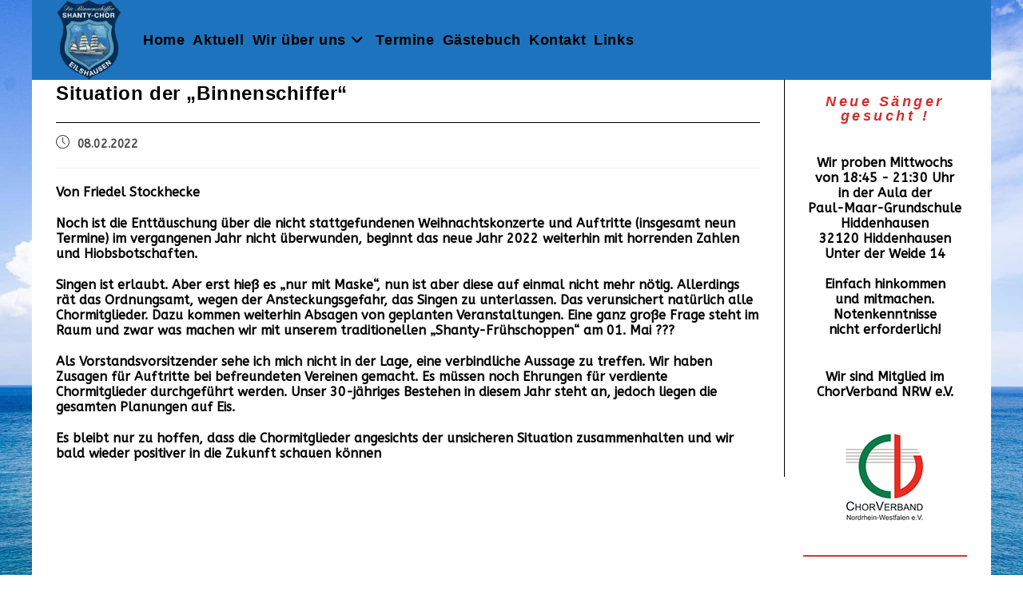

--- FILE ---
content_type: text/html; charset=UTF-8
request_url: https://shantychor-binnenschiffer.de/situation-der-binnenschiffer/
body_size: 21147
content:
<!DOCTYPE html>
<html class="html" lang="de">
<head>
<meta charset="UTF-8">
<link rel="profile" href="https://gmpg.org/xfn/11">
<title>Situation der &#8222;Binnenschiffer&#8220; &#8211; Shantychor-Die Binnenschiffer</title>
<meta name='robots' content='max-image-preview:large' />
<meta name="viewport" content="width=device-width, initial-scale=1"><link rel='dns-prefetch' href='//fonts.googleapis.com' />
<link rel="alternate" type="application/rss+xml" title="Shantychor-Die Binnenschiffer &raquo; Feed" href="https://shantychor-binnenschiffer.de/feed/" />
<link rel="alternate" type="application/rss+xml" title="Shantychor-Die Binnenschiffer &raquo; Kommentar-Feed" href="https://shantychor-binnenschiffer.de/comments/feed/" />
<link rel="alternate" type="text/calendar" title="Shantychor-Die Binnenschiffer &raquo; iCal Feed" href="https://shantychor-binnenschiffer.de/termine/?ical=1" />
<link rel="alternate" title="oEmbed (JSON)" type="application/json+oembed" href="https://shantychor-binnenschiffer.de/wp-json/oembed/1.0/embed?url=https%3A%2F%2Fshantychor-binnenschiffer.de%2Fsituation-der-binnenschiffer%2F" />
<link rel="alternate" title="oEmbed (XML)" type="text/xml+oembed" href="https://shantychor-binnenschiffer.de/wp-json/oembed/1.0/embed?url=https%3A%2F%2Fshantychor-binnenschiffer.de%2Fsituation-der-binnenschiffer%2F&#038;format=xml" />
<style id='wp-img-auto-sizes-contain-inline-css'>
img:is([sizes=auto i],[sizes^="auto," i]){contain-intrinsic-size:3000px 1500px}
/*# sourceURL=wp-img-auto-sizes-contain-inline-css */
</style>
<style id='wp-emoji-styles-inline-css'>
img.wp-smiley, img.emoji {
display: inline !important;
border: none !important;
box-shadow: none !important;
height: 1em !important;
width: 1em !important;
margin: 0 0.07em !important;
vertical-align: -0.1em !important;
background: none !important;
padding: 0 !important;
}
/*# sourceURL=wp-emoji-styles-inline-css */
</style>
<!-- <link rel='stylesheet' id='wp-block-library-css' href='https://shantychor-binnenschiffer.de/wp-includes/css/dist/block-library/style.min.css?ver=6.9' media='all' /> -->
<link rel="stylesheet" type="text/css" href="//shantychor-binnenschiffer.de/wp-content/cache/wpfc-minified/2ztfli1o/hnhw0.css" media="all"/>
<style id='wp-block-library-theme-inline-css'>
.wp-block-audio :where(figcaption){color:#555;font-size:13px;text-align:center}.is-dark-theme .wp-block-audio :where(figcaption){color:#ffffffa6}.wp-block-audio{margin:0 0 1em}.wp-block-code{border:1px solid #ccc;border-radius:4px;font-family:Menlo,Consolas,monaco,monospace;padding:.8em 1em}.wp-block-embed :where(figcaption){color:#555;font-size:13px;text-align:center}.is-dark-theme .wp-block-embed :where(figcaption){color:#ffffffa6}.wp-block-embed{margin:0 0 1em}.blocks-gallery-caption{color:#555;font-size:13px;text-align:center}.is-dark-theme .blocks-gallery-caption{color:#ffffffa6}:root :where(.wp-block-image figcaption){color:#555;font-size:13px;text-align:center}.is-dark-theme :root :where(.wp-block-image figcaption){color:#ffffffa6}.wp-block-image{margin:0 0 1em}.wp-block-pullquote{border-bottom:4px solid;border-top:4px solid;color:currentColor;margin-bottom:1.75em}.wp-block-pullquote :where(cite),.wp-block-pullquote :where(footer),.wp-block-pullquote__citation{color:currentColor;font-size:.8125em;font-style:normal;text-transform:uppercase}.wp-block-quote{border-left:.25em solid;margin:0 0 1.75em;padding-left:1em}.wp-block-quote cite,.wp-block-quote footer{color:currentColor;font-size:.8125em;font-style:normal;position:relative}.wp-block-quote:where(.has-text-align-right){border-left:none;border-right:.25em solid;padding-left:0;padding-right:1em}.wp-block-quote:where(.has-text-align-center){border:none;padding-left:0}.wp-block-quote.is-large,.wp-block-quote.is-style-large,.wp-block-quote:where(.is-style-plain){border:none}.wp-block-search .wp-block-search__label{font-weight:700}.wp-block-search__button{border:1px solid #ccc;padding:.375em .625em}:where(.wp-block-group.has-background){padding:1.25em 2.375em}.wp-block-separator.has-css-opacity{opacity:.4}.wp-block-separator{border:none;border-bottom:2px solid;margin-left:auto;margin-right:auto}.wp-block-separator.has-alpha-channel-opacity{opacity:1}.wp-block-separator:not(.is-style-wide):not(.is-style-dots){width:100px}.wp-block-separator.has-background:not(.is-style-dots){border-bottom:none;height:1px}.wp-block-separator.has-background:not(.is-style-wide):not(.is-style-dots){height:2px}.wp-block-table{margin:0 0 1em}.wp-block-table td,.wp-block-table th{word-break:normal}.wp-block-table :where(figcaption){color:#555;font-size:13px;text-align:center}.is-dark-theme .wp-block-table :where(figcaption){color:#ffffffa6}.wp-block-video :where(figcaption){color:#555;font-size:13px;text-align:center}.is-dark-theme .wp-block-video :where(figcaption){color:#ffffffa6}.wp-block-video{margin:0 0 1em}:root :where(.wp-block-template-part.has-background){margin-bottom:0;margin-top:0;padding:1.25em 2.375em}
/*# sourceURL=/wp-includes/css/dist/block-library/theme.min.css */
</style>
<style id='classic-theme-styles-inline-css'>
/*! This file is auto-generated */
.wp-block-button__link{color:#fff;background-color:#32373c;border-radius:9999px;box-shadow:none;text-decoration:none;padding:calc(.667em + 2px) calc(1.333em + 2px);font-size:1.125em}.wp-block-file__button{background:#32373c;color:#fff;text-decoration:none}
/*# sourceURL=/wp-includes/css/classic-themes.min.css */
</style>
<!-- <link rel='stylesheet' id='wp-components-css' href='https://shantychor-binnenschiffer.de/wp-includes/css/dist/components/style.min.css?ver=6.9' media='all' /> -->
<!-- <link rel='stylesheet' id='wp-preferences-css' href='https://shantychor-binnenschiffer.de/wp-includes/css/dist/preferences/style.min.css?ver=6.9' media='all' /> -->
<!-- <link rel='stylesheet' id='wp-block-editor-css' href='https://shantychor-binnenschiffer.de/wp-includes/css/dist/block-editor/style.min.css?ver=6.9' media='all' /> -->
<!-- <link rel='stylesheet' id='popup-maker-block-library-style-css' href='https://shantychor-binnenschiffer.de/wp-content/plugins/popup-maker/dist/packages/block-library-style.css?ver=dbea705cfafe089d65f1' media='all' /> -->
<link rel="stylesheet" type="text/css" href="//shantychor-binnenschiffer.de/wp-content/cache/wpfc-minified/12ykchx0/hnhvx.css" media="all"/>
<style id='global-styles-inline-css'>
:root{--wp--preset--aspect-ratio--square: 1;--wp--preset--aspect-ratio--4-3: 4/3;--wp--preset--aspect-ratio--3-4: 3/4;--wp--preset--aspect-ratio--3-2: 3/2;--wp--preset--aspect-ratio--2-3: 2/3;--wp--preset--aspect-ratio--16-9: 16/9;--wp--preset--aspect-ratio--9-16: 9/16;--wp--preset--color--black: #000000;--wp--preset--color--cyan-bluish-gray: #abb8c3;--wp--preset--color--white: #ffffff;--wp--preset--color--pale-pink: #f78da7;--wp--preset--color--vivid-red: #cf2e2e;--wp--preset--color--luminous-vivid-orange: #ff6900;--wp--preset--color--luminous-vivid-amber: #fcb900;--wp--preset--color--light-green-cyan: #7bdcb5;--wp--preset--color--vivid-green-cyan: #00d084;--wp--preset--color--pale-cyan-blue: #8ed1fc;--wp--preset--color--vivid-cyan-blue: #0693e3;--wp--preset--color--vivid-purple: #9b51e0;--wp--preset--gradient--vivid-cyan-blue-to-vivid-purple: linear-gradient(135deg,rgb(6,147,227) 0%,rgb(155,81,224) 100%);--wp--preset--gradient--light-green-cyan-to-vivid-green-cyan: linear-gradient(135deg,rgb(122,220,180) 0%,rgb(0,208,130) 100%);--wp--preset--gradient--luminous-vivid-amber-to-luminous-vivid-orange: linear-gradient(135deg,rgb(252,185,0) 0%,rgb(255,105,0) 100%);--wp--preset--gradient--luminous-vivid-orange-to-vivid-red: linear-gradient(135deg,rgb(255,105,0) 0%,rgb(207,46,46) 100%);--wp--preset--gradient--very-light-gray-to-cyan-bluish-gray: linear-gradient(135deg,rgb(238,238,238) 0%,rgb(169,184,195) 100%);--wp--preset--gradient--cool-to-warm-spectrum: linear-gradient(135deg,rgb(74,234,220) 0%,rgb(151,120,209) 20%,rgb(207,42,186) 40%,rgb(238,44,130) 60%,rgb(251,105,98) 80%,rgb(254,248,76) 100%);--wp--preset--gradient--blush-light-purple: linear-gradient(135deg,rgb(255,206,236) 0%,rgb(152,150,240) 100%);--wp--preset--gradient--blush-bordeaux: linear-gradient(135deg,rgb(254,205,165) 0%,rgb(254,45,45) 50%,rgb(107,0,62) 100%);--wp--preset--gradient--luminous-dusk: linear-gradient(135deg,rgb(255,203,112) 0%,rgb(199,81,192) 50%,rgb(65,88,208) 100%);--wp--preset--gradient--pale-ocean: linear-gradient(135deg,rgb(255,245,203) 0%,rgb(182,227,212) 50%,rgb(51,167,181) 100%);--wp--preset--gradient--electric-grass: linear-gradient(135deg,rgb(202,248,128) 0%,rgb(113,206,126) 100%);--wp--preset--gradient--midnight: linear-gradient(135deg,rgb(2,3,129) 0%,rgb(40,116,252) 100%);--wp--preset--font-size--small: 13px;--wp--preset--font-size--medium: 20px;--wp--preset--font-size--large: 36px;--wp--preset--font-size--x-large: 42px;--wp--preset--spacing--20: 0.44rem;--wp--preset--spacing--30: 0.67rem;--wp--preset--spacing--40: 1rem;--wp--preset--spacing--50: 1.5rem;--wp--preset--spacing--60: 2.25rem;--wp--preset--spacing--70: 3.38rem;--wp--preset--spacing--80: 5.06rem;--wp--preset--shadow--natural: 6px 6px 9px rgba(0, 0, 0, 0.2);--wp--preset--shadow--deep: 12px 12px 50px rgba(0, 0, 0, 0.4);--wp--preset--shadow--sharp: 6px 6px 0px rgba(0, 0, 0, 0.2);--wp--preset--shadow--outlined: 6px 6px 0px -3px rgb(255, 255, 255), 6px 6px rgb(0, 0, 0);--wp--preset--shadow--crisp: 6px 6px 0px rgb(0, 0, 0);}:where(.is-layout-flex){gap: 0.5em;}:where(.is-layout-grid){gap: 0.5em;}body .is-layout-flex{display: flex;}.is-layout-flex{flex-wrap: wrap;align-items: center;}.is-layout-flex > :is(*, div){margin: 0;}body .is-layout-grid{display: grid;}.is-layout-grid > :is(*, div){margin: 0;}:where(.wp-block-columns.is-layout-flex){gap: 2em;}:where(.wp-block-columns.is-layout-grid){gap: 2em;}:where(.wp-block-post-template.is-layout-flex){gap: 1.25em;}:where(.wp-block-post-template.is-layout-grid){gap: 1.25em;}.has-black-color{color: var(--wp--preset--color--black) !important;}.has-cyan-bluish-gray-color{color: var(--wp--preset--color--cyan-bluish-gray) !important;}.has-white-color{color: var(--wp--preset--color--white) !important;}.has-pale-pink-color{color: var(--wp--preset--color--pale-pink) !important;}.has-vivid-red-color{color: var(--wp--preset--color--vivid-red) !important;}.has-luminous-vivid-orange-color{color: var(--wp--preset--color--luminous-vivid-orange) !important;}.has-luminous-vivid-amber-color{color: var(--wp--preset--color--luminous-vivid-amber) !important;}.has-light-green-cyan-color{color: var(--wp--preset--color--light-green-cyan) !important;}.has-vivid-green-cyan-color{color: var(--wp--preset--color--vivid-green-cyan) !important;}.has-pale-cyan-blue-color{color: var(--wp--preset--color--pale-cyan-blue) !important;}.has-vivid-cyan-blue-color{color: var(--wp--preset--color--vivid-cyan-blue) !important;}.has-vivid-purple-color{color: var(--wp--preset--color--vivid-purple) !important;}.has-black-background-color{background-color: var(--wp--preset--color--black) !important;}.has-cyan-bluish-gray-background-color{background-color: var(--wp--preset--color--cyan-bluish-gray) !important;}.has-white-background-color{background-color: var(--wp--preset--color--white) !important;}.has-pale-pink-background-color{background-color: var(--wp--preset--color--pale-pink) !important;}.has-vivid-red-background-color{background-color: var(--wp--preset--color--vivid-red) !important;}.has-luminous-vivid-orange-background-color{background-color: var(--wp--preset--color--luminous-vivid-orange) !important;}.has-luminous-vivid-amber-background-color{background-color: var(--wp--preset--color--luminous-vivid-amber) !important;}.has-light-green-cyan-background-color{background-color: var(--wp--preset--color--light-green-cyan) !important;}.has-vivid-green-cyan-background-color{background-color: var(--wp--preset--color--vivid-green-cyan) !important;}.has-pale-cyan-blue-background-color{background-color: var(--wp--preset--color--pale-cyan-blue) !important;}.has-vivid-cyan-blue-background-color{background-color: var(--wp--preset--color--vivid-cyan-blue) !important;}.has-vivid-purple-background-color{background-color: var(--wp--preset--color--vivid-purple) !important;}.has-black-border-color{border-color: var(--wp--preset--color--black) !important;}.has-cyan-bluish-gray-border-color{border-color: var(--wp--preset--color--cyan-bluish-gray) !important;}.has-white-border-color{border-color: var(--wp--preset--color--white) !important;}.has-pale-pink-border-color{border-color: var(--wp--preset--color--pale-pink) !important;}.has-vivid-red-border-color{border-color: var(--wp--preset--color--vivid-red) !important;}.has-luminous-vivid-orange-border-color{border-color: var(--wp--preset--color--luminous-vivid-orange) !important;}.has-luminous-vivid-amber-border-color{border-color: var(--wp--preset--color--luminous-vivid-amber) !important;}.has-light-green-cyan-border-color{border-color: var(--wp--preset--color--light-green-cyan) !important;}.has-vivid-green-cyan-border-color{border-color: var(--wp--preset--color--vivid-green-cyan) !important;}.has-pale-cyan-blue-border-color{border-color: var(--wp--preset--color--pale-cyan-blue) !important;}.has-vivid-cyan-blue-border-color{border-color: var(--wp--preset--color--vivid-cyan-blue) !important;}.has-vivid-purple-border-color{border-color: var(--wp--preset--color--vivid-purple) !important;}.has-vivid-cyan-blue-to-vivid-purple-gradient-background{background: var(--wp--preset--gradient--vivid-cyan-blue-to-vivid-purple) !important;}.has-light-green-cyan-to-vivid-green-cyan-gradient-background{background: var(--wp--preset--gradient--light-green-cyan-to-vivid-green-cyan) !important;}.has-luminous-vivid-amber-to-luminous-vivid-orange-gradient-background{background: var(--wp--preset--gradient--luminous-vivid-amber-to-luminous-vivid-orange) !important;}.has-luminous-vivid-orange-to-vivid-red-gradient-background{background: var(--wp--preset--gradient--luminous-vivid-orange-to-vivid-red) !important;}.has-very-light-gray-to-cyan-bluish-gray-gradient-background{background: var(--wp--preset--gradient--very-light-gray-to-cyan-bluish-gray) !important;}.has-cool-to-warm-spectrum-gradient-background{background: var(--wp--preset--gradient--cool-to-warm-spectrum) !important;}.has-blush-light-purple-gradient-background{background: var(--wp--preset--gradient--blush-light-purple) !important;}.has-blush-bordeaux-gradient-background{background: var(--wp--preset--gradient--blush-bordeaux) !important;}.has-luminous-dusk-gradient-background{background: var(--wp--preset--gradient--luminous-dusk) !important;}.has-pale-ocean-gradient-background{background: var(--wp--preset--gradient--pale-ocean) !important;}.has-electric-grass-gradient-background{background: var(--wp--preset--gradient--electric-grass) !important;}.has-midnight-gradient-background{background: var(--wp--preset--gradient--midnight) !important;}.has-small-font-size{font-size: var(--wp--preset--font-size--small) !important;}.has-medium-font-size{font-size: var(--wp--preset--font-size--medium) !important;}.has-large-font-size{font-size: var(--wp--preset--font-size--large) !important;}.has-x-large-font-size{font-size: var(--wp--preset--font-size--x-large) !important;}
:where(.wp-block-post-template.is-layout-flex){gap: 1.25em;}:where(.wp-block-post-template.is-layout-grid){gap: 1.25em;}
:where(.wp-block-term-template.is-layout-flex){gap: 1.25em;}:where(.wp-block-term-template.is-layout-grid){gap: 1.25em;}
:where(.wp-block-columns.is-layout-flex){gap: 2em;}:where(.wp-block-columns.is-layout-grid){gap: 2em;}
:root :where(.wp-block-pullquote){font-size: 1.5em;line-height: 1.6;}
/*# sourceURL=global-styles-inline-css */
</style>
<!-- <link rel='stylesheet' id='tribe-events-v2-single-skeleton-css' href='https://shantychor-binnenschiffer.de/wp-content/plugins/the-events-calendar/build/css/tribe-events-single-skeleton.css?ver=6.15.14' media='all' /> -->
<!-- <link rel='stylesheet' id='tribe-events-v2-single-skeleton-full-css' href='https://shantychor-binnenschiffer.de/wp-content/plugins/the-events-calendar/build/css/tribe-events-single-full.css?ver=6.15.14' media='all' /> -->
<!-- <link rel='stylesheet' id='tec-events-elementor-widgets-base-styles-css' href='https://shantychor-binnenschiffer.de/wp-content/plugins/the-events-calendar/build/css/integrations/plugins/elementor/widgets/widget-base.css?ver=6.15.14' media='all' /> -->
<!-- <link rel='stylesheet' id='font-awesome-css' href='https://shantychor-binnenschiffer.de/wp-content/themes/oceanwp/assets/fonts/fontawesome/css/all.min.css?ver=6.7.2' media='all' /> -->
<!-- <link rel='stylesheet' id='simple-line-icons-css' href='https://shantychor-binnenschiffer.de/wp-content/themes/oceanwp/assets/css/third/simple-line-icons.min.css?ver=2.4.0' media='all' /> -->
<!-- <link rel='stylesheet' id='oceanwp-style-css' href='https://shantychor-binnenschiffer.de/wp-content/themes/oceanwp/assets/css/style.min.css?ver=4.1.4' media='all' /> -->
<link rel="stylesheet" type="text/css" href="//shantychor-binnenschiffer.de/wp-content/cache/wpfc-minified/mm2k4zix/hnhvx.css" media="all"/>
<style id='oceanwp-style-inline-css'>
div.wpforms-container-full .wpforms-form input[type=submit]:hover,
div.wpforms-container-full .wpforms-form input[type=submit]:focus,
div.wpforms-container-full .wpforms-form input[type=submit]:active,
div.wpforms-container-full .wpforms-form button[type=submit]:hover,
div.wpforms-container-full .wpforms-form button[type=submit]:focus,
div.wpforms-container-full .wpforms-form button[type=submit]:active,
div.wpforms-container-full .wpforms-form .wpforms-page-button:hover,
div.wpforms-container-full .wpforms-form .wpforms-page-button:active,
div.wpforms-container-full .wpforms-form .wpforms-page-button:focus {
border: none;
}
/*# sourceURL=oceanwp-style-inline-css */
</style>
<link rel='stylesheet' id='oceanwp-google-font-abeezee-css' href='//fonts.googleapis.com/css?family=ABeeZee%3A100%2C200%2C300%2C400%2C500%2C600%2C700%2C800%2C900%2C100i%2C200i%2C300i%2C400i%2C500i%2C600i%2C700i%2C800i%2C900i&#038;subset=latin&#038;display=swap&#038;ver=6.9' media='all' />
<style id='generateblocks-inline-css'>
.gb-container-e7ac7f9d{max-height:1px;}.gb-container-c254ad61{max-height:65px;font-weight:700;text-align:center;}.gb-container-02a8ed35{text-align:center;}.gb-container-aa38b6ab{max-height:60px;text-align:center;}.gb-container-1ad59982{text-align:center;}.gb-container-62f5476d{text-align:center;}.gb-container-981af023{text-align:center;}:root{--gb-container-width:1100px;}.gb-container .wp-block-image img{vertical-align:middle;}.gb-grid-wrapper .wp-block-image{margin-bottom:0;}.gb-highlight{background:none;}.gb-shape{line-height:0;}
/*# sourceURL=generateblocks-inline-css */
</style>
<!-- <link rel='stylesheet' id='oe-widgets-style-css' href='https://shantychor-binnenschiffer.de/wp-content/plugins/ocean-extra/assets/css/widgets.css?ver=6.9' media='all' /> -->
<link rel="stylesheet" type="text/css" href="//shantychor-binnenschiffer.de/wp-content/cache/wpfc-minified/8x7t62a3/hnhvx.css" media="all"/>
<script src='//shantychor-binnenschiffer.de/wp-content/cache/wpfc-minified/etcl6htl/hnhvx.js' type="text/javascript"></script>
<!-- <script src="https://shantychor-binnenschiffer.de/wp-includes/js/jquery/jquery.min.js?ver=3.7.1" id="jquery-core-js"></script> -->
<!-- <script src="https://shantychor-binnenschiffer.de/wp-includes/js/jquery/jquery-migrate.min.js?ver=3.4.1" id="jquery-migrate-js"></script> -->
<link rel="https://api.w.org/" href="https://shantychor-binnenschiffer.de/wp-json/" /><link rel="alternate" title="JSON" type="application/json" href="https://shantychor-binnenschiffer.de/wp-json/wp/v2/posts/1822" /><link rel="EditURI" type="application/rsd+xml" title="RSD" href="https://shantychor-binnenschiffer.de/xmlrpc.php?rsd" />
<meta name="generator" content="WordPress 6.9" />
<link rel="canonical" href="https://shantychor-binnenschiffer.de/situation-der-binnenschiffer/" />
<link rel='shortlink' href='https://shantychor-binnenschiffer.de/?p=1822' />
<meta name="tec-api-version" content="v1"><meta name="tec-api-origin" content="https://shantychor-binnenschiffer.de"><link rel="alternate" href="https://shantychor-binnenschiffer.de/wp-json/tribe/events/v1/" /><meta name="generator" content="Elementor 3.34.1; features: additional_custom_breakpoints; settings: css_print_method-external, google_font-enabled, font_display-auto">
<style>
.e-con.e-parent:nth-of-type(n+4):not(.e-lazyloaded):not(.e-no-lazyload),
.e-con.e-parent:nth-of-type(n+4):not(.e-lazyloaded):not(.e-no-lazyload) * {
background-image: none !important;
}
@media screen and (max-height: 1024px) {
.e-con.e-parent:nth-of-type(n+3):not(.e-lazyloaded):not(.e-no-lazyload),
.e-con.e-parent:nth-of-type(n+3):not(.e-lazyloaded):not(.e-no-lazyload) * {
background-image: none !important;
}
}
@media screen and (max-height: 640px) {
.e-con.e-parent:nth-of-type(n+2):not(.e-lazyloaded):not(.e-no-lazyload),
.e-con.e-parent:nth-of-type(n+2):not(.e-lazyloaded):not(.e-no-lazyload) * {
background-image: none !important;
}
}
</style>
<link rel="icon" href="https://shantychor-binnenschiffer.de/wp-content/uploads/2022/01/cropped-Logo-512x512-1-32x32.png" sizes="32x32" />
<link rel="icon" href="https://shantychor-binnenschiffer.de/wp-content/uploads/2022/01/cropped-Logo-512x512-1-192x192.png" sizes="192x192" />
<link rel="apple-touch-icon" href="https://shantychor-binnenschiffer.de/wp-content/uploads/2022/01/cropped-Logo-512x512-1-180x180.png" />
<meta name="msapplication-TileImage" content="https://shantychor-binnenschiffer.de/wp-content/uploads/2022/01/cropped-Logo-512x512-1-270x270.png" />
<style id="wp-custom-css">
/** Start Block Kit CSS:144-3-3a7d335f39a8579c20cdf02f8d462582 **/.envato-block__preview{overflow:visible}/* Envato Kit 141 Custom Styles - Applied to the element under Advanced */.elementor-headline-animation-type-drop-in .elementor-headline-dynamic-wrapper{text-align:center}.envato-kit-141-top-0 h1,.envato-kit-141-top-0 h2,.envato-kit-141-top-0 h3,.envato-kit-141-top-0 h4,.envato-kit-141-top-0 h5,.envato-kit-141-top-0 h6,.envato-kit-141-top-0 p{margin-top:0}.envato-kit-141-newsletter-inline .elementor-field-textual.elementor-size-md{padding-left:1.5rem;padding-right:1.5rem}.envato-kit-141-bottom-0 p{margin-bottom:0}.envato-kit-141-bottom-8 .elementor-price-list .elementor-price-list-item .elementor-price-list-header{margin-bottom:.5rem}.envato-kit-141.elementor-widget-testimonial-carousel.elementor-pagination-type-bullets .swiper-container{padding-bottom:52px}.envato-kit-141-display-inline{display:inline-block}.envato-kit-141 .elementor-slick-slider ul.slick-dots{bottom:-40px}/** End Block Kit CSS:144-3-3a7d335f39a8579c20cdf02f8d462582 **//** Start Block Kit CSS:136-3-fc37602abad173a9d9d95d89bbe6bb80 **/.envato-block__preview{overflow:visible !important}/** End Block Kit CSS:136-3-fc37602abad173a9d9d95d89bbe6bb80 **//** Start Block Kit CSS:69-3-4f8cfb8a1a68ec007f2be7a02bdeadd9 **/.envato-kit-66-menu .e--pointer-framed .elementor-item:before{border-radius:1px}.envato-kit-66-subscription-form .elementor-form-fields-wrapper{position:relative}.envato-kit-66-subscription-form .elementor-form-fields-wrapper .elementor-field-type-submit{position:static}.envato-kit-66-subscription-form .elementor-form-fields-wrapper .elementor-field-type-submit button{position:absolute;top:50%;right:6px;transform:translate(0,-50%);-moz-transform:translate(0,-50%);-webmit-transform:translate(0,-50%)}.envato-kit-66-testi-slider .elementor-testimonial__footer{margin-top:-60px !important;z-index:99;position:relative}.envato-kit-66-featured-slider .elementor-slides .slick-prev{width:50px;height:50px;background-color:#ffffff !important;transform:rotate(45deg);-moz-transform:rotate(45deg);-webkit-transform:rotate(45deg);left:-25px !important;-webkit-box-shadow:0 1px 2px 1px rgba(0,0,0,0.32);-moz-box-shadow:0 1px 2px 1px rgba(0,0,0,0.32);box-shadow:0 1px 2px 1px rgba(0,0,0,0.32)}.envato-kit-66-featured-slider .elementor-slides .slick-prev:before{display:block;margin-top:0;margin-left:0;transform:rotate(-45deg);-moz-transform:rotate(-45deg);-webkit-transform:rotate(-45deg)}.envato-kit-66-featured-slider .elementor-slides .slick-next{width:50px;height:50px;background-color:#ffffff !important;transform:rotate(45deg);-moz-transform:rotate(45deg);-webkit-transform:rotate(45deg);right:-25px !important;-webkit-box-shadow:0 1px 2px 1px rgba(0,0,0,0.32);-moz-box-shadow:0 1px 2px 1px rgba(0,0,0,0.32);box-shadow:0 1px 2px 1px rgba(0,0,0,0.32)}.envato-kit-66-featured-slider .elementor-slides .slick-next:before{display:block;margin-top:-5px;margin-right:-5px;transform:rotate(-45deg);-moz-transform:rotate(-45deg);-webkit-transform:rotate(-45deg)}.envato-kit-66-orangetext{color:#f4511e}.envato-kit-66-countdown .elementor-countdown-label{display:inline-block !important;border:2px solid rgba(255,255,255,0.2);padding:9px 20px}/** End Block Kit CSS:69-3-4f8cfb8a1a68ec007f2be7a02bdeadd9 **/		</style>
<!-- OceanWP CSS -->
<style type="text/css">
/* Colors */a:hover,a.light:hover,.theme-heading .text::before,.theme-heading .text::after,#top-bar-content >a:hover,#top-bar-social li.oceanwp-email a:hover,#site-navigation-wrap .dropdown-menu >li >a:hover,#site-header.medium-header #medium-searchform button:hover,.oceanwp-mobile-menu-icon a:hover,.blog-entry.post .blog-entry-header .entry-title a:hover,.blog-entry.post .blog-entry-readmore a:hover,.blog-entry.thumbnail-entry .blog-entry-category a,ul.meta li a:hover,.dropcap,.single nav.post-navigation .nav-links .title,body .related-post-title a:hover,body #wp-calendar caption,body .contact-info-widget.default i,body .contact-info-widget.big-icons i,body .custom-links-widget .oceanwp-custom-links li a:hover,body .custom-links-widget .oceanwp-custom-links li a:hover:before,body .posts-thumbnails-widget li a:hover,body .social-widget li.oceanwp-email a:hover,.comment-author .comment-meta .comment-reply-link,#respond #cancel-comment-reply-link:hover,#footer-widgets .footer-box a:hover,#footer-bottom a:hover,#footer-bottom #footer-bottom-menu a:hover,.sidr a:hover,.sidr-class-dropdown-toggle:hover,.sidr-class-menu-item-has-children.active >a,.sidr-class-menu-item-has-children.active >a >.sidr-class-dropdown-toggle,input[type=checkbox]:checked:before{color:#000000}.single nav.post-navigation .nav-links .title .owp-icon use,.blog-entry.post .blog-entry-readmore a:hover .owp-icon use,body .contact-info-widget.default .owp-icon use,body .contact-info-widget.big-icons .owp-icon use{stroke:#000000}input[type="button"],input[type="reset"],input[type="submit"],button[type="submit"],.button,#site-navigation-wrap .dropdown-menu >li.btn >a >span,.thumbnail:hover i,.thumbnail:hover .link-post-svg-icon,.post-quote-content,.omw-modal .omw-close-modal,body .contact-info-widget.big-icons li:hover i,body .contact-info-widget.big-icons li:hover .owp-icon,body div.wpforms-container-full .wpforms-form input[type=submit],body div.wpforms-container-full .wpforms-form button[type=submit],body div.wpforms-container-full .wpforms-form .wpforms-page-button,.woocommerce-cart .wp-element-button,.woocommerce-checkout .wp-element-button,.wp-block-button__link{background-color:#000000}.widget-title{border-color:#000000}blockquote{border-color:#000000}.wp-block-quote{border-color:#000000}#searchform-dropdown{border-color:#000000}.dropdown-menu .sub-menu{border-color:#000000}.blog-entry.large-entry .blog-entry-readmore a:hover{border-color:#000000}.oceanwp-newsletter-form-wrap input[type="email"]:focus{border-color:#000000}.social-widget li.oceanwp-email a:hover{border-color:#000000}#respond #cancel-comment-reply-link:hover{border-color:#000000}body .contact-info-widget.big-icons li:hover i{border-color:#000000}body .contact-info-widget.big-icons li:hover .owp-icon{border-color:#000000}#footer-widgets .oceanwp-newsletter-form-wrap input[type="email"]:focus{border-color:#000000}input[type="button"]:hover,input[type="reset"]:hover,input[type="submit"]:hover,button[type="submit"]:hover,input[type="button"]:focus,input[type="reset"]:focus,input[type="submit"]:focus,button[type="submit"]:focus,.button:hover,.button:focus,#site-navigation-wrap .dropdown-menu >li.btn >a:hover >span,.post-quote-author,.omw-modal .omw-close-modal:hover,body div.wpforms-container-full .wpforms-form input[type=submit]:hover,body div.wpforms-container-full .wpforms-form button[type=submit]:hover,body div.wpforms-container-full .wpforms-form .wpforms-page-button:hover,.woocommerce-cart .wp-element-button:hover,.woocommerce-checkout .wp-element-button:hover,.wp-block-button__link:hover{background-color:#13aff0}table th,table td,hr,.content-area,body.content-left-sidebar #content-wrap .content-area,.content-left-sidebar .content-area,#top-bar-wrap,#site-header,#site-header.top-header #search-toggle,.dropdown-menu ul li,.centered-minimal-page-header,.blog-entry.post,.blog-entry.grid-entry .blog-entry-inner,.blog-entry.thumbnail-entry .blog-entry-bottom,.single-post .entry-title,.single .entry-share-wrap .entry-share,.single .entry-share,.single .entry-share ul li a,.single nav.post-navigation,.single nav.post-navigation .nav-links .nav-previous,#author-bio,#author-bio .author-bio-avatar,#author-bio .author-bio-social li a,#related-posts,#comments,.comment-body,#respond #cancel-comment-reply-link,#blog-entries .type-page,.page-numbers a,.page-numbers span:not(.elementor-screen-only),.page-links span,body #wp-calendar caption,body #wp-calendar th,body #wp-calendar tbody,body .contact-info-widget.default i,body .contact-info-widget.big-icons i,body .contact-info-widget.big-icons .owp-icon,body .contact-info-widget.default .owp-icon,body .posts-thumbnails-widget li,body .tagcloud a{border-color:#000000}.boxed-layout{background-color:#ffffff}body .theme-button,body input[type="submit"],body button[type="submit"],body button,body .button,body div.wpforms-container-full .wpforms-form input[type=submit],body div.wpforms-container-full .wpforms-form button[type=submit],body div.wpforms-container-full .wpforms-form .wpforms-page-button,.woocommerce-cart .wp-element-button,.woocommerce-checkout .wp-element-button,.wp-block-button__link{color:#1e73be}body .theme-button:hover,body input[type="submit"]:hover,body button[type="submit"]:hover,body button:hover,body .button:hover,body div.wpforms-container-full .wpforms-form input[type=submit]:hover,body div.wpforms-container-full .wpforms-form input[type=submit]:active,body div.wpforms-container-full .wpforms-form button[type=submit]:hover,body div.wpforms-container-full .wpforms-form button[type=submit]:active,body div.wpforms-container-full .wpforms-form .wpforms-page-button:hover,body div.wpforms-container-full .wpforms-form .wpforms-page-button:active,.woocommerce-cart .wp-element-button:hover,.woocommerce-checkout .wp-element-button:hover,.wp-block-button__link:hover{color:#1e73be}body .theme-button,body input[type="submit"],body button[type="submit"],body button,body .button,body div.wpforms-container-full .wpforms-form input[type=submit],body div.wpforms-container-full .wpforms-form button[type=submit],body div.wpforms-container-full .wpforms-form .wpforms-page-button,.woocommerce-cart .wp-element-button,.woocommerce-checkout .wp-element-button,.wp-block-button__link{border-color:#1e73be}body .theme-button:hover,body input[type="submit"]:hover,body button[type="submit"]:hover,body button:hover,body .button:hover,body div.wpforms-container-full .wpforms-form input[type=submit]:hover,body div.wpforms-container-full .wpforms-form input[type=submit]:active,body div.wpforms-container-full .wpforms-form button[type=submit]:hover,body div.wpforms-container-full .wpforms-form button[type=submit]:active,body div.wpforms-container-full .wpforms-form .wpforms-page-button:hover,body div.wpforms-container-full .wpforms-form .wpforms-page-button:active,.woocommerce-cart .wp-element-button:hover,.woocommerce-checkout .wp-element-button:hover,.wp-block-button__link:hover{border-color:#eeee22}form input[type="text"],form input[type="password"],form input[type="email"],form input[type="url"],form input[type="date"],form input[type="month"],form input[type="time"],form input[type="datetime"],form input[type="datetime-local"],form input[type="week"],form input[type="number"],form input[type="search"],form input[type="tel"],form input[type="color"],form select,form textarea,.woocommerce .woocommerce-checkout .select2-container--default .select2-selection--single{background-color:#eaeaea}body div.wpforms-container-full .wpforms-form input[type=date],body div.wpforms-container-full .wpforms-form input[type=datetime],body div.wpforms-container-full .wpforms-form input[type=datetime-local],body div.wpforms-container-full .wpforms-form input[type=email],body div.wpforms-container-full .wpforms-form input[type=month],body div.wpforms-container-full .wpforms-form input[type=number],body div.wpforms-container-full .wpforms-form input[type=password],body div.wpforms-container-full .wpforms-form input[type=range],body div.wpforms-container-full .wpforms-form input[type=search],body div.wpforms-container-full .wpforms-form input[type=tel],body div.wpforms-container-full .wpforms-form input[type=text],body div.wpforms-container-full .wpforms-form input[type=time],body div.wpforms-container-full .wpforms-form input[type=url],body div.wpforms-container-full .wpforms-form input[type=week],body div.wpforms-container-full .wpforms-form select,body div.wpforms-container-full .wpforms-form textarea{background-color:#eaeaea}label,body div.wpforms-container-full .wpforms-form .wpforms-field-label{color:#000000}.page-header .page-header-title,.page-header.background-image-page-header .page-header-title{color:#000000}.site-breadcrumbs,.background-image-page-header .site-breadcrumbs{color:#000000}.site-breadcrumbs ul li .breadcrumb-sep,.site-breadcrumbs ol li .breadcrumb-sep{color:#000000}.site-breadcrumbs a,.background-image-page-header .site-breadcrumbs a{color:#1e73be}.site-breadcrumbs a .owp-icon use,.background-image-page-header .site-breadcrumbs a .owp-icon use{stroke:#1e73be}.site-breadcrumbs a:hover,.background-image-page-header .site-breadcrumbs a:hover{color:#ffffff}.site-breadcrumbs a:hover .owp-icon use,.background-image-page-header .site-breadcrumbs a:hover .owp-icon use{stroke:#ffffff}body{color:#000000}h1,h2,h3,h4,h5,h6,.theme-heading,.widget-title,.oceanwp-widget-recent-posts-title,.comment-reply-title,.entry-title,.sidebar-box .widget-title{color:#000000}h1{color:#000000}h2{color:#000000}h3{color:#000000}h4{color:#000000}/* OceanWP Style Settings CSS */.container{width:1250px}@media only screen and (min-width:960px){.content-area,.content-left-sidebar .content-area{width:80%}}@media only screen and (min-width:960px){.widget-area,.content-left-sidebar .widget-area{width:18%}}.boxed-layout #wrap,.boxed-layout .parallax-footer,.boxed-layout .owp-floating-bar{width:1200px}body{background-image:url(https://shantychor-binnenschiffer.de/wp-content/uploads/2022/01/Wolken-und-Meer.jpg)}body{background-attachment:fixed}body{background-repeat:no-repeat}body{background-size:cover}.theme-button,input[type="submit"],button[type="submit"],button,.button,body div.wpforms-container-full .wpforms-form input[type=submit],body div.wpforms-container-full .wpforms-form button[type=submit],body div.wpforms-container-full .wpforms-form .wpforms-page-button{border-style:solid}.theme-button,input[type="submit"],button[type="submit"],button,.button,body div.wpforms-container-full .wpforms-form input[type=submit],body div.wpforms-container-full .wpforms-form button[type=submit],body div.wpforms-container-full .wpforms-form .wpforms-page-button{border-width:1px}form input[type="text"],form input[type="password"],form input[type="email"],form input[type="url"],form input[type="date"],form input[type="month"],form input[type="time"],form input[type="datetime"],form input[type="datetime-local"],form input[type="week"],form input[type="number"],form input[type="search"],form input[type="tel"],form input[type="color"],form select,form textarea,.woocommerce .woocommerce-checkout .select2-container--default .select2-selection--single{border-style:solid}body div.wpforms-container-full .wpforms-form input[type=date],body div.wpforms-container-full .wpforms-form input[type=datetime],body div.wpforms-container-full .wpforms-form input[type=datetime-local],body div.wpforms-container-full .wpforms-form input[type=email],body div.wpforms-container-full .wpforms-form input[type=month],body div.wpforms-container-full .wpforms-form input[type=number],body div.wpforms-container-full .wpforms-form input[type=password],body div.wpforms-container-full .wpforms-form input[type=range],body div.wpforms-container-full .wpforms-form input[type=search],body div.wpforms-container-full .wpforms-form input[type=tel],body div.wpforms-container-full .wpforms-form input[type=text],body div.wpforms-container-full .wpforms-form input[type=time],body div.wpforms-container-full .wpforms-form input[type=url],body div.wpforms-container-full .wpforms-form input[type=week],body div.wpforms-container-full .wpforms-form select,body div.wpforms-container-full .wpforms-form textarea{border-style:solid}form input[type="text"],form input[type="password"],form input[type="email"],form input[type="url"],form input[type="date"],form input[type="month"],form input[type="time"],form input[type="datetime"],form input[type="datetime-local"],form input[type="week"],form input[type="number"],form input[type="search"],form input[type="tel"],form input[type="color"],form select,form textarea{border-radius:3px}body div.wpforms-container-full .wpforms-form input[type=date],body div.wpforms-container-full .wpforms-form input[type=datetime],body div.wpforms-container-full .wpforms-form input[type=datetime-local],body div.wpforms-container-full .wpforms-form input[type=email],body div.wpforms-container-full .wpforms-form input[type=month],body div.wpforms-container-full .wpforms-form input[type=number],body div.wpforms-container-full .wpforms-form input[type=password],body div.wpforms-container-full .wpforms-form input[type=range],body div.wpforms-container-full .wpforms-form input[type=search],body div.wpforms-container-full .wpforms-form input[type=tel],body div.wpforms-container-full .wpforms-form input[type=text],body div.wpforms-container-full .wpforms-form input[type=time],body div.wpforms-container-full .wpforms-form input[type=url],body div.wpforms-container-full .wpforms-form input[type=week],body div.wpforms-container-full .wpforms-form select,body div.wpforms-container-full .wpforms-form textarea{border-radius:3px}#main #content-wrap,.separate-layout #main #content-wrap{padding-top:0;padding-bottom:0}.page-numbers a,.page-numbers span:not(.elementor-screen-only),.page-links span{font-size:16px}@media (max-width:768px){.page-numbers a,.page-numbers span:not(.elementor-screen-only),.page-links span{font-size:px}}@media (max-width:480px){.page-numbers a,.page-numbers span:not(.elementor-screen-only),.page-links span{font-size:px}}.page-numbers a,.page-numbers span:not(.elementor-screen-only),.page-links span{border-width:2px}@media (max-width:768px){.page-numbers a,.page-numbers span:not(.elementor-screen-only),.page-links span{border-width:px}}@media (max-width:480px){.page-numbers a,.page-numbers span:not(.elementor-screen-only),.page-links span{border-width:px}}.page-numbers a:hover,.page-links a:hover span,.page-numbers.current,.page-numbers.current:hover{background-color:#dd9933}.page-numbers a,.page-numbers span:not(.elementor-screen-only),.page-links span{color:#000000}.page-numbers a .owp-icon use{stroke:#000000}.page-numbers a:hover,.page-links a:hover span,.page-numbers.current,.page-numbers.current:hover{color:#ffffff}.page-numbers a:hover .owp-icon use{stroke:#ffffff}#scroll-top{bottom:40px}#scroll-top{font-size:20px}#scroll-top .owp-icon{width:20px;height:20px}#scroll-top{background-color:#ffffff}#scroll-top:hover{background-color:#1e73be}#scroll-top{color:#000000}#scroll-top .owp-icon use{stroke:#000000}.page-header,.has-transparent-header .page-header{padding:20px 0 20px 0}/* Header */#site-logo #site-logo-inner,.oceanwp-social-menu .social-menu-inner,#site-header.full_screen-header .menu-bar-inner,.after-header-content .after-header-content-inner{height:100px}#site-navigation-wrap .dropdown-menu >li >a,#site-navigation-wrap .dropdown-menu >li >span.opl-logout-link,.oceanwp-mobile-menu-icon a,.mobile-menu-close,.after-header-content-inner >a{line-height:100px}@media (max-width:768px){#site-header-inner{padding:0}}#site-header,.has-transparent-header .is-sticky #site-header,.has-vh-transparent .is-sticky #site-header.vertical-header,#searchform-header-replace{background-color:#1e73be}#site-header.has-header-media .overlay-header-media{background-color:rgba(255,255,255,0)}@media (max-width:480px){#site-logo #site-logo-inner a img,#site-header.center-header #site-navigation-wrap .middle-site-logo a img{max-width:226px}}#site-header #site-logo #site-logo-inner a img,#site-header.center-header #site-navigation-wrap .middle-site-logo a img{max-height:100px}@media (max-width:768px){#site-header #site-logo #site-logo-inner a img,#site-header.center-header #site-navigation-wrap .middle-site-logo a img{max-height:74px}}@media (max-width:480px){#site-header #site-logo #site-logo-inner a img,#site-header.center-header #site-navigation-wrap .middle-site-logo a img{max-height:65px}}.effect-one #site-navigation-wrap .dropdown-menu >li >a.menu-link >span:after,.effect-three #site-navigation-wrap .dropdown-menu >li >a.menu-link >span:after,.effect-five #site-navigation-wrap .dropdown-menu >li >a.menu-link >span:before,.effect-five #site-navigation-wrap .dropdown-menu >li >a.menu-link >span:after,.effect-nine #site-navigation-wrap .dropdown-menu >li >a.menu-link >span:before,.effect-nine #site-navigation-wrap .dropdown-menu >li >a.menu-link >span:after{background-color:#dd3333}.effect-four #site-navigation-wrap .dropdown-menu >li >a.menu-link >span:before,.effect-four #site-navigation-wrap .dropdown-menu >li >a.menu-link >span:after,.effect-seven #site-navigation-wrap .dropdown-menu >li >a.menu-link:hover >span:after,.effect-seven #site-navigation-wrap .dropdown-menu >li.sfHover >a.menu-link >span:after{color:#dd3333}.effect-seven #site-navigation-wrap .dropdown-menu >li >a.menu-link:hover >span:after,.effect-seven #site-navigation-wrap .dropdown-menu >li.sfHover >a.menu-link >span:after{text-shadow:10px 0 #dd3333,-10px 0 #dd3333}.effect-two #site-navigation-wrap .dropdown-menu >li >a.menu-link >span:after,.effect-eight #site-navigation-wrap .dropdown-menu >li >a.menu-link >span:before,.effect-eight #site-navigation-wrap .dropdown-menu >li >a.menu-link >span:after{background-color:#dd0000}.effect-six #site-navigation-wrap .dropdown-menu >li >a.menu-link >span:before,.effect-six #site-navigation-wrap .dropdown-menu >li >a.menu-link >span:after{border-color:#dd0000}.effect-ten #site-navigation-wrap .dropdown-menu >li >a.menu-link:hover >span,.effect-ten #site-navigation-wrap .dropdown-menu >li.sfHover >a.menu-link >span{-webkit-box-shadow:0 0 10px 4px #dd0000;-moz-box-shadow:0 0 10px 4px #dd0000;box-shadow:0 0 10px 4px #dd0000}#site-navigation-wrap .dropdown-menu >li >a{padding:0 5px}#site-navigation-wrap .dropdown-menu >li >a,.oceanwp-mobile-menu-icon a,#searchform-header-replace-close{color:#000000}#site-navigation-wrap .dropdown-menu >li >a .owp-icon use,.oceanwp-mobile-menu-icon a .owp-icon use,#searchform-header-replace-close .owp-icon use{stroke:#000000}#site-navigation-wrap .dropdown-menu >li >a:hover,.oceanwp-mobile-menu-icon a:hover,#searchform-header-replace-close:hover{color:#ffffff}#site-navigation-wrap .dropdown-menu >li >a:hover .owp-icon use,.oceanwp-mobile-menu-icon a:hover .owp-icon use,#searchform-header-replace-close:hover .owp-icon use{stroke:#ffffff}#site-navigation-wrap .dropdown-menu >.current-menu-item >a,#site-navigation-wrap .dropdown-menu >.current-menu-ancestor >a,#site-navigation-wrap .dropdown-menu >.current-menu-item >a:hover,#site-navigation-wrap .dropdown-menu >.current-menu-ancestor >a:hover{color:#eeee22}.dropdown-menu .sub-menu{min-width:100px}.dropdown-menu .sub-menu,#searchform-dropdown,.current-shop-items-dropdown{background-color:#1e73be}.dropdown-menu .sub-menu,#searchform-dropdown,.current-shop-items-dropdown{border-color:#ffffff}.dropdown-menu ul li.menu-item,.navigation >ul >li >ul.megamenu.sub-menu >li,.navigation .megamenu li ul.sub-menu{border-color:#000000}.dropdown-menu ul li a.menu-link{color:#000000}.dropdown-menu ul li a.menu-link .owp-icon use{stroke:#000000}.dropdown-menu ul li a.menu-link:hover{color:#ffffff}.dropdown-menu ul li a.menu-link:hover .owp-icon use{stroke:#ffffff}.dropdown-menu ul li a.menu-link:hover{background-color:#13aff0}@media (max-width:480px){#top-bar-nav,#site-navigation-wrap,.oceanwp-social-menu,.after-header-content{display:none}.center-logo #site-logo{float:none;position:absolute;left:50%;padding:0;-webkit-transform:translateX(-50%);transform:translateX(-50%)}#site-header.center-header #site-logo,.oceanwp-mobile-menu-icon,#oceanwp-cart-sidebar-wrap{display:block}body.vertical-header-style #outer-wrap{margin:0 !important}#site-header.vertical-header{position:relative;width:100%;left:0 !important;right:0 !important}#site-header.vertical-header .has-template >#site-logo{display:block}#site-header.vertical-header #site-header-inner{display:-webkit-box;display:-webkit-flex;display:-ms-flexbox;display:flex;-webkit-align-items:center;align-items:center;padding:0;max-width:90%}#site-header.vertical-header #site-header-inner >*:not(.oceanwp-mobile-menu-icon){display:none}#site-header.vertical-header #site-header-inner >*{padding:0 !important}#site-header.vertical-header #site-header-inner #site-logo{display:block;margin:0;width:50%;text-align:left}body.rtl #site-header.vertical-header #site-header-inner #site-logo{text-align:right}#site-header.vertical-header #site-header-inner .oceanwp-mobile-menu-icon{width:50%;text-align:right}body.rtl #site-header.vertical-header #site-header-inner .oceanwp-mobile-menu-icon{text-align:left}#site-header.vertical-header .vertical-toggle,body.vertical-header-style.vh-closed #site-header.vertical-header .vertical-toggle{display:none}#site-logo.has-responsive-logo .custom-logo-link{display:none}#site-logo.has-responsive-logo .responsive-logo-link{display:block}.is-sticky #site-logo.has-sticky-logo .responsive-logo-link{display:none}.is-sticky #site-logo.has-responsive-logo .sticky-logo-link{display:block}#top-bar.has-no-content #top-bar-social.top-bar-left,#top-bar.has-no-content #top-bar-social.top-bar-right{position:inherit;left:auto;right:auto;float:none;height:auto;line-height:1.5em;margin-top:0;text-align:center}#top-bar.has-no-content #top-bar-social li{float:none;display:inline-block}.owp-cart-overlay,#side-panel-wrap a.side-panel-btn{display:none !important}}#sidr,#mobile-dropdown{background-color:#5d8ebf}body .sidr a,body .sidr-class-dropdown-toggle,#mobile-dropdown ul li a,#mobile-dropdown ul li a .dropdown-toggle,#mobile-fullscreen ul li a,#mobile-fullscreen .oceanwp-social-menu.simple-social ul li a{color:#000000}#mobile-fullscreen a.close .close-icon-inner,#mobile-fullscreen a.close .close-icon-inner::after{background-color:#000000}body .sidr a:hover,body .sidr-class-dropdown-toggle:hover,body .sidr-class-dropdown-toggle .fa,body .sidr-class-menu-item-has-children.active >a,body .sidr-class-menu-item-has-children.active >a >.sidr-class-dropdown-toggle,#mobile-dropdown ul li a:hover,#mobile-dropdown ul li a .dropdown-toggle:hover,#mobile-dropdown .menu-item-has-children.active >a,#mobile-dropdown .menu-item-has-children.active >a >.dropdown-toggle,#mobile-fullscreen ul li a:hover,#mobile-fullscreen .oceanwp-social-menu.simple-social ul li a:hover{color:#eeee22}#mobile-fullscreen a.close:hover .close-icon-inner,#mobile-fullscreen a.close:hover .close-icon-inner::after{background-color:#eeee22}/* Topbar */#top-bar{padding:10px 0 8px 0}/* Blog CSS */.blog-entry.thumbnail-entry .blog-entry-category a{color:#1e73be}.blog-entry.thumbnail-entry .blog-entry-date{color:#000000}.ocean-single-post-header ul.meta-item li a:hover{color:#333333}/* Sidebar */.widget-area{background-color:#ffffff}.widget-area{padding:0!important}.sidebar-box .widget-title{color:#dd0000}.widget-title{border-color:#000000}.sidebar-box,.footer-box{color:#dd3333}/* Footer Widgets */#footer-widgets{padding:12px 0 0 0}#footer-widgets{background-color:#1e73be}#footer-widgets,#footer-widgets p,#footer-widgets li a:before,#footer-widgets .contact-info-widget span.oceanwp-contact-title,#footer-widgets .recent-posts-date,#footer-widgets .recent-posts-comments,#footer-widgets .widget-recent-posts-icons li .fa{color:#000000}#footer-widgets li,#footer-widgets #wp-calendar caption,#footer-widgets #wp-calendar th,#footer-widgets #wp-calendar tbody,#footer-widgets .contact-info-widget i,#footer-widgets .oceanwp-newsletter-form-wrap input[type="email"],#footer-widgets .posts-thumbnails-widget li,#footer-widgets .social-widget li a{border-color:#ffffff}#footer-widgets .contact-info-widget .owp-icon{border-color:#ffffff}#footer-widgets .footer-box a,#footer-widgets a{color:#000000}#footer-widgets .footer-box a:hover,#footer-widgets a:hover{color:#ffffff}/* Footer Copyright */#footer-bottom{padding:10px 0 10px 0}#footer-bottom{background-color:#1e73be}/* Typography */body{font-family:ABeeZee;font-size:16px;line-height:1.2;font-weight:600}h1,h2,h3,h4,h5,h6,.theme-heading,.widget-title,.oceanwp-widget-recent-posts-title,.comment-reply-title,.entry-title,.sidebar-box .widget-title{font-family:Arial,Helvetica,sans-serif;line-height:1.4;font-weight:600}h1{font-family:Arial,Helvetica,sans-serif;font-size:30px;line-height:1.4}h2{font-family:Arial,Helvetica,sans-serif;font-size:24px;line-height:1.4}h3{font-family:Arial,Helvetica,sans-serif;font-size:18px;line-height:1.4}h4{font-family:Arial,Helvetica,sans-serif;font-size:14px;line-height:1.4}h5{font-size:14px;line-height:1.4}h6{font-size:15px;line-height:1.4}.page-header .page-header-title,.page-header.background-image-page-header .page-header-title{font-size:32px;line-height:1.4}.page-header .page-subheading{font-size:15px;line-height:1.8}.site-breadcrumbs,.site-breadcrumbs a{font-size:13px;line-height:1.4}#top-bar-content,#top-bar-social-alt{font-family:Arial,Helvetica,sans-serif;font-size:12px;line-height:1.8;font-weight:600}#site-logo a.site-logo-text{font-family:Arial,Helvetica,sans-serif;font-size:16px;line-height:0.1;font-weight:600}@media screen and (max-width:480px){#site-logo a.site-logo-text{font-size:14px}}#site-navigation-wrap .dropdown-menu >li >a,#site-header.full_screen-header .fs-dropdown-menu >li >a,#site-header.top-header #site-navigation-wrap .dropdown-menu >li >a,#site-header.center-header #site-navigation-wrap .dropdown-menu >li >a,#site-header.medium-header #site-navigation-wrap .dropdown-menu >li >a,.oceanwp-mobile-menu-icon a{font-family:Arial,Helvetica,sans-serif;font-size:18px;font-weight:600}@media screen and (max-width:768px){#site-navigation-wrap .dropdown-menu >li >a,#site-header.full_screen-header .fs-dropdown-menu >li >a,#site-header.top-header #site-navigation-wrap .dropdown-menu >li >a,#site-header.center-header #site-navigation-wrap .dropdown-menu >li >a,#site-header.medium-header #site-navigation-wrap .dropdown-menu >li >a,.oceanwp-mobile-menu-icon a{font-size:13px}}@media screen and (max-width:480px){#site-navigation-wrap .dropdown-menu >li >a,#site-header.full_screen-header .fs-dropdown-menu >li >a,#site-header.top-header #site-navigation-wrap .dropdown-menu >li >a,#site-header.center-header #site-navigation-wrap .dropdown-menu >li >a,#site-header.medium-header #site-navigation-wrap .dropdown-menu >li >a,.oceanwp-mobile-menu-icon a{font-size:14px}}.dropdown-menu ul li a.menu-link,#site-header.full_screen-header .fs-dropdown-menu ul.sub-menu li a{font-family:Arial,Helvetica,sans-serif;font-size:16px;line-height:0.6;letter-spacing:.6px;font-weight:600}@media screen and (max-width:768px){.dropdown-menu ul li a.menu-link,#site-header.full_screen-header .fs-dropdown-menu ul.sub-menu li a{font-size:13px}}.sidr-class-dropdown-menu li a,a.sidr-class-toggle-sidr-close,#mobile-dropdown ul li a,body #mobile-fullscreen ul li a{font-size:14px;line-height:1.2}.blog-entry.post .blog-entry-header .entry-title a{font-size:24px;line-height:1.4}.ocean-single-post-header .single-post-title{font-size:34px;line-height:1.4;letter-spacing:.6px}.ocean-single-post-header ul.meta-item li,.ocean-single-post-header ul.meta-item li a{font-size:13px;line-height:1.4;letter-spacing:.6px}.ocean-single-post-header .post-author-name,.ocean-single-post-header .post-author-name a{font-size:14px;line-height:1.4;letter-spacing:.6px}.ocean-single-post-header .post-author-description{font-size:12px;line-height:1.4;letter-spacing:.6px}.single-post .entry-title{font-size:24px;line-height:1.4;letter-spacing:.6px}.single-post ul.meta li,.single-post ul.meta li a{font-size:14px;line-height:1.4;letter-spacing:.6px}.sidebar-box .widget-title,.sidebar-box.widget_block .wp-block-heading{font-size:18px;line-height:1;letter-spacing:3.5px;font-weight:600}.sidebar-box,.footer-box{font-size:16px}#footer-widgets .footer-box .widget-title{font-size:13px;line-height:1;letter-spacing:1px}#footer-bottom #copyright{font-family:ABeeZee;font-size:14px;line-height:1;font-weight:600}#footer-bottom #footer-bottom-menu{font-family:ABeeZee;font-size:14px;line-height:1;font-weight:600}.woocommerce-store-notice.demo_store{line-height:2;letter-spacing:1.5px}.demo_store .woocommerce-store-notice__dismiss-link{line-height:2;letter-spacing:1.5px}.woocommerce ul.products li.product li.title h2,.woocommerce ul.products li.product li.title a{font-size:14px;line-height:1.5}.woocommerce ul.products li.product li.category,.woocommerce ul.products li.product li.category a{font-size:12px;line-height:1}.woocommerce ul.products li.product .price{font-size:18px;line-height:1}.woocommerce ul.products li.product .button,.woocommerce ul.products li.product .product-inner .added_to_cart{font-size:12px;line-height:1.5;letter-spacing:1px}.woocommerce ul.products li.owp-woo-cond-notice span,.woocommerce ul.products li.owp-woo-cond-notice a{font-size:16px;line-height:1;letter-spacing:1px;font-weight:600;text-transform:capitalize}.woocommerce div.product .product_title{font-size:24px;line-height:1.4;letter-spacing:.6px}.woocommerce div.product p.price{font-size:36px;line-height:1}.woocommerce .owp-btn-normal .summary form button.button,.woocommerce .owp-btn-big .summary form button.button,.woocommerce .owp-btn-very-big .summary form button.button{font-size:12px;line-height:1.5;letter-spacing:1px;text-transform:uppercase}.woocommerce div.owp-woo-single-cond-notice span,.woocommerce div.owp-woo-single-cond-notice a{font-size:18px;line-height:2;letter-spacing:1.5px;font-weight:600;text-transform:capitalize}.ocean-preloader--active .preloader-after-content{font-size:20px;line-height:1.8;letter-spacing:.6px}
</style></head>
<body class="wp-singular post-template-default single single-post postid-1822 single-format-standard wp-custom-logo wp-embed-responsive wp-theme-oceanwp tribe-no-js page-template-oceanwp oceanwp-theme dropdown-mobile boxed-layout no-header-border has-sidebar content-right-sidebar post-in-category-binnenschiffer-news page-header-disabled has-breadcrumbs has-fixed-footer pagination-center elementor-default elementor-kit-5" >
<div id="outer-wrap" class="site clr">
<a class="skip-link screen-reader-text" href="#main">Zum Inhalt springen</a>
<div id="wrap" class="clr">
<header id="site-header" class="minimal-header left-menu effect-nine clr" data-height="100" role="banner">
<div id="site-header-inner" class="clr container">
<div id="site-logo" class="clr" >
<div id="site-logo-inner" class="clr">
<a href="https://shantychor-binnenschiffer.de/" class="custom-logo-link" rel="home"><img fetchpriority="high" width="426" height="512" src="https://shantychor-binnenschiffer.de/wp-content/uploads/2022/01/cropped-cropped-Logo-512x512-1.png" class="custom-logo" alt="Shantychor-Die Binnenschiffer" decoding="async" srcset="https://shantychor-binnenschiffer.de/wp-content/uploads/2022/01/cropped-cropped-Logo-512x512-1.png 426w, https://shantychor-binnenschiffer.de/wp-content/uploads/2022/01/cropped-cropped-Logo-512x512-1-250x300.png 250w, https://shantychor-binnenschiffer.de/wp-content/uploads/2022/01/cropped-cropped-Logo-512x512-1-90x108.png 90w" sizes="(max-width: 426px) 100vw, 426px" /></a>
</div><!-- #site-logo-inner -->
</div><!-- #site-logo -->
<div id="site-navigation-wrap" class="no-top-border clr">
<nav id="site-navigation" class="navigation main-navigation clr" role="navigation" >
<ul id="menu-hauptmenue" class="main-menu dropdown-menu sf-menu"><li id="menu-item-202" class="menu-item menu-item-type-post_type menu-item-object-page menu-item-home menu-item-202"><a href="https://shantychor-binnenschiffer.de/" class="menu-link"><span class="text-wrap">Home</span></a></li><li id="menu-item-235" class="menu-item menu-item-type-post_type menu-item-object-page current_page_parent menu-item-235"><a href="https://shantychor-binnenschiffer.de/aktuell/" class="menu-link"><span class="text-wrap">Aktuell</span></a></li><li id="menu-item-203" class="menu-item menu-item-type-post_type menu-item-object-page menu-item-has-children dropdown menu-item-203"><a href="https://shantychor-binnenschiffer.de/wir-ueber-uns/" class="menu-link"><span class="text-wrap">Wir über uns<i class="nav-arrow fa fa-angle-down" aria-hidden="true" role="img"></i></span></a>
<ul class="sub-menu">
<li id="menu-item-206" class="menu-item menu-item-type-post_type menu-item-object-page menu-item-206"><a href="https://shantychor-binnenschiffer.de/vorstand/" class="menu-link"><span class="text-wrap">Vorstand</span></a></li>	<li id="menu-item-2301" class="menu-item menu-item-type-post_type menu-item-object-page menu-item-2301"><a href="https://shantychor-binnenschiffer.de/chronik/" class="menu-link"><span class="text-wrap">Chronik</span></a></li>	<li id="menu-item-208" class="menu-item menu-item-type-post_type menu-item-object-page menu-item-208"><a href="https://shantychor-binnenschiffer.de/in-gedenken/" class="menu-link"><span class="text-wrap">In Gedenken</span></a></li></ul>
</li><li id="menu-item-1080" class="menu-item menu-item-type-custom menu-item-object-custom menu-item-1080"><a href="https://shantychor-binnenschiffer.de/termine/" class="menu-link"><span class="text-wrap">Termine</span></a></li><li id="menu-item-211" class="menu-item menu-item-type-post_type menu-item-object-page menu-item-211"><a href="https://shantychor-binnenschiffer.de/gaestebuch/" class="menu-link"><span class="text-wrap">Gästebuch</span></a></li><li id="menu-item-1867" class="menu-item menu-item-type-post_type menu-item-object-page menu-item-1867"><a href="https://shantychor-binnenschiffer.de/kontakt/" class="menu-link"><span class="text-wrap">Kontakt</span></a></li><li id="menu-item-213" class="menu-item menu-item-type-post_type menu-item-object-page menu-item-213"><a href="https://shantychor-binnenschiffer.de/links/" class="menu-link"><span class="text-wrap">Links</span></a></li></ul>
</nav><!-- #site-navigation -->
</div><!-- #site-navigation-wrap -->
<div class="oceanwp-mobile-menu-icon clr mobile-right">
<a href="https://shantychor-binnenschiffer.de/#mobile-menu-toggle" class="mobile-menu"  aria-label="Mobiles Menü">
<i class="fa fa-bars" aria-hidden="true"></i>
<span class="oceanwp-text">Menü</span>
<span class="oceanwp-close-text">Schließen</span>
</a>
</div><!-- #oceanwp-mobile-menu-navbar -->
</div><!-- #site-header-inner -->
<div id="mobile-dropdown" class="clr" >
<nav class="clr">
<ul id="menu-hauptmenue-1" class="menu"><li class="menu-item menu-item-type-post_type menu-item-object-page menu-item-home menu-item-202"><a href="https://shantychor-binnenschiffer.de/">Home</a></li>
<li class="menu-item menu-item-type-post_type menu-item-object-page current_page_parent menu-item-235"><a href="https://shantychor-binnenschiffer.de/aktuell/">Aktuell</a></li>
<li class="menu-item menu-item-type-post_type menu-item-object-page menu-item-has-children menu-item-203"><a href="https://shantychor-binnenschiffer.de/wir-ueber-uns/">Wir über uns</a>
<ul class="sub-menu">
<li class="menu-item menu-item-type-post_type menu-item-object-page menu-item-206"><a href="https://shantychor-binnenschiffer.de/vorstand/">Vorstand</a></li>
<li class="menu-item menu-item-type-post_type menu-item-object-page menu-item-2301"><a href="https://shantychor-binnenschiffer.de/chronik/">Chronik</a></li>
<li class="menu-item menu-item-type-post_type menu-item-object-page menu-item-208"><a href="https://shantychor-binnenschiffer.de/in-gedenken/">In Gedenken</a></li>
</ul>
</li>
<li class="menu-item menu-item-type-custom menu-item-object-custom menu-item-1080"><a href="https://shantychor-binnenschiffer.de/termine/">Termine</a></li>
<li class="menu-item menu-item-type-post_type menu-item-object-page menu-item-211"><a href="https://shantychor-binnenschiffer.de/gaestebuch/">Gästebuch</a></li>
<li class="menu-item menu-item-type-post_type menu-item-object-page menu-item-1867"><a href="https://shantychor-binnenschiffer.de/kontakt/">Kontakt</a></li>
<li class="menu-item menu-item-type-post_type menu-item-object-page menu-item-213"><a href="https://shantychor-binnenschiffer.de/links/">Links</a></li>
</ul>
</nav>
</div>
</header><!-- #site-header -->
<main id="main" class="site-main clr" role="main">
<div id="content-wrap" class="container clr">
<div id="primary" class="content-area clr">
<div id="content" class="site-content clr">
<article id="post-1822">
<header class="entry-header clr">
<h2 class="single-post-title entry-title">Situation der &#8222;Binnenschiffer&#8220;</h2><!-- .single-post-title -->
</header><!-- .entry-header -->
<ul class="meta ospm-default clr">
<li class="meta-date"><span class="screen-reader-text">Beitrag veröffentlicht:</span><i class=" icon-clock" aria-hidden="true" role="img"></i>08.02.2022</li>
</ul>
<div class="entry-content clr">
<p>Von Friedel Stockhecke</p>
<p>Noch ist die Enttäuschung über die nicht stattgefundenen Weihnachtskonzerte und Auftritte (insgesamt neun Termine) im vergangenen Jahr nicht überwunden, beginnt das neue Jahr 2022 weiterhin mit horrenden Zahlen und Hiobsbotschaften.</p>
<span id="more-1822"></span>
<p>Singen ist erlaubt. Aber erst hieß es &#8222;nur mit Maske&#8220;, nun ist aber diese auf einmal nicht mehr nötig. Allerdings rät das Ordnungsamt, wegen der Ansteckungsgefahr, das Singen zu unterlassen. Das verunsichert natürlich alle Chormitglieder. Dazu kommen weiterhin Absagen von geplanten Veranstaltungen. Eine ganz große Frage steht im Raum und zwar was machen wir mit unserem traditionellen &#8222;Shanty-Frühschoppen&#8220; am 01. Mai ???</p>
<p>Als Vorstandsvorsitzender sehe ich mich nicht in der Lage, eine verbindliche Aussage zu treffen. Wir haben Zusagen für Auftritte bei befreundeten Vereinen gemacht. Es müssen noch Ehrungen für verdiente Chormitglieder durchgeführt werden. Unser 30-jähriges Bestehen in diesem Jahr steht an, jedoch liegen die gesamten Planungen auf Eis.</p>
<p>Es bleibt nur zu hoffen, dass die Chormitglieder angesichts der unsicheren Situation zusammenhalten und wir bald wieder positiver in die Zukunft schauen können</p>
</div><!-- .entry -->
</article>
</div><!-- #content -->
</div><!-- #primary -->
<aside id="right-sidebar" class="sidebar-container widget-area sidebar-primary" role="complementary" aria-label="Primäre Seitenleiste">
<div id="right-sidebar-inner" class="clr">
<div id="block-42" class="sidebar-box widget_block clr"><div class="gb-container gb-container-c254ad61">
<h2 class="wp-block-heading has-text-align-center has-vivid-red-color has-text-color has-link-color wp-elements-5c008a542a5b44f2c33953bfd4dc3299"><br><strong><em>Neue Sänger gesucht !</em></strong></h2>
</div></div><div id="block-43" class="sidebar-box widget_block clr"><div class="gb-container gb-container-02a8ed35">
<p class="has-text-align-center has-black-color has-text-color has-normal-font-size">Wir proben Mittwochs<br>von 18:45 - 21:30 Uhr<br>in der Aula der<br>Paul-Maar-Grundschule<br>Hiddenhausen<br>32120 Hiddenhausen<br>Unter der Weide 14<br><br>Einfach hinkommen<br>und mitmachen.<br>Notenkenntnisse<br>nicht erforderlich!</p>
</div></div><div id="block-44" class="sidebar-box widget_block clr"><div class="gb-container gb-container-aa38b6ab">
<p class="has-text-align-center has-black-color has-text-color has-normal-font-size">Wir sind Mitglied im<br>ChorVerband NRW e.V.</p>
</div></div><div id="block-31" class="sidebar-box widget_block widget_media_image clr"><div class="wp-block-image is-style-default">
<figure class="aligncenter size-full"><a href="https://www.cvnrw.de/"><img decoding="async" width="106" height="114" src="https://shantychor-binnenschiffer.de/wp-content/uploads/2022/01/Chor-Verband.png" alt="Logo ChorVerband" class="wp-image-602"/></a></figure>
</div></div><div id="block-35" class="sidebar-box widget_block clr">
<hr class="wp-block-separator aligncenter has-alpha-channel-opacity is-style-wide"/>
</div><div id="block-39" class="sidebar-box widget_block clr"><div class="gb-container gb-container-cc8729d6">
<div class="gb-container gb-container-e7ac7f9d">
<div class="gb-container gb-container-043fbe43">
<h3 class="wp-block-heading has-vivid-red-color has-text-color has-link-color wp-elements-d76e5c7e8214e5c8cbfbc8779818bd45">Aktuell:</h3>
</div>
</div>
</div></div><div id="block-36" class="sidebar-box widget_block widget_recent_entries clr"><ul style="text-decoration:none;" class="wp-block-latest-posts__list wp-block-latest-posts"><li><a class="wp-block-latest-posts__post-title" href="https://shantychor-binnenschiffer.de/ehrenvorsitzender-erhaelt-bundesverdienstkreuz/">Ehrenvorsitzender erhält Bundesverdienstkreuz</a></li>
</ul></div><div id="block-37" class="sidebar-box widget_block clr">
<hr class="wp-block-separator aligncenter has-alpha-channel-opacity is-style-wide"/>
</div><div  class="tribe-compatibility-container" >
<div
class="tribe-common tribe-events tribe-events-view tribe-events-view--widget-events-list tribe-events-widget" 		data-js="tribe-events-view"
data-view-rest-url="https://shantychor-binnenschiffer.de/wp-json/tribe/views/v2/html"
data-view-manage-url="1"
data-view-breakpoint-pointer="ab8ea6b4-830b-44b5-85c9-8b0377403db5"
>
<div class="tribe-events-widget-events-list">
<script type="application/ld+json">
[{"@context":"http://schema.org","@type":"Event","name":"Shantys und Gr\u00fcnkohl Ernst-Luisenheim","description":"&lt;p&gt;Auftritt im Ernst-Luisenheim Herford mit Shantys und Gr\u00fcnkohl&lt;/p&gt;\\n","url":"https://shantychor-binnenschiffer.de/termin/shantys-und-gruenkohl/","eventAttendanceMode":"https://schema.org/OfflineEventAttendanceMode","eventStatus":"https://schema.org/EventScheduled","startDate":"2026-02-05T17:00:00+01:00","endDate":"2026-02-05T17:00:00+01:00","location":{"@type":"Place","name":"Ernst-Luisenheim","description":"","url":"","address":{"@type":"PostalAddress","streetAddress":"Langenbergstr. 40","addressLocality":"Herford","postalCode":"32049"},"telephone":"","sameAs":""},"performer":"Organization"},{"@context":"http://schema.org","@type":"Event","name":"Seniorennachmittag Werretalhalle","description":"&lt;p&gt;Auftritt beim Seniorennachmittag veranstaltet durch die Stadt L\u00f6hne in der Werretalhalle&lt;/p&gt;\\n","url":"https://shantychor-binnenschiffer.de/termin/seniorennachmittag-werretalhalle/","eventAttendanceMode":"https://schema.org/OfflineEventAttendanceMode","eventStatus":"https://schema.org/EventScheduled","startDate":"2026-03-05T15:00:00+01:00","endDate":"2026-03-05T15:00:00+01:00","location":{"@type":"Place","name":"Werretalhalle","description":"","url":"","address":{"@type":"PostalAddress","streetAddress":"Alte B\u00fcnder Str. 14","addressLocality":"L\u00f6hne","postalCode":"32584"},"telephone":"","sameAs":""},"performer":"Organization"},{"@context":"http://schema.org","@type":"Event","name":"25. Maritimer Fr\u00fchschoppen","description":"&lt;p&gt;In diesem Jahr feiern wir ein Jubil\u00e4um - zum 25. Mal Maritimer Fr\u00fchschoppen in Eilshausen auf dem Dorfplatz an der Erdbr\u00fcgge. Bei dieser Veranstaltung nehmen folgende Shanty-Ch\u00f6re teil: Shanty-Chor der [&hellip;]&lt;/p&gt;\\n","url":"https://shantychor-binnenschiffer.de/termin/maritimer-fruehschoppen-2/","eventAttendanceMode":"https://schema.org/OfflineEventAttendanceMode","eventStatus":"https://schema.org/EventScheduled","startDate":"2026-05-01T11:00:00+02:00","endDate":"2026-05-01T11:00:00+02:00","location":{"@type":"Place","name":"Dorfplatz in Eilshausen","description":"","url":"","address":{"@type":"PostalAddress","streetAddress":"Erdbr\u00fcgge 12","addressLocality":"32120 Hiddenhausen"},"telephone":"","sameAs":""},"performer":"Organization"},{"@context":"http://schema.org","@type":"Event","name":"Sommerfest Stephanus-Zentrum","description":"&lt;p&gt;Auftritt beim Sommerfest&nbsp; im Garten vom Stephanus-Zentrum in Lippinghausen&lt;/p&gt;\\n","url":"https://shantychor-binnenschiffer.de/termin/sommerfest-stephanus-zentrum/","eventAttendanceMode":"https://schema.org/OfflineEventAttendanceMode","eventStatus":"https://schema.org/EventScheduled","startDate":"2026-06-26T15:00:00+02:00","endDate":"2026-06-26T15:00:00+02:00","location":{"@type":"Place","name":"Stephanus-Zentrum","description":"","url":"","address":{"@type":"PostalAddress","streetAddress":"Berholt-Brecht-Stra\u00dfe 11","addressLocality":"32120 Hiddenhausen"},"telephone":"","sameAs":""},"performer":"Organization"},{"@context":"http://schema.org","@type":"Event","name":"Hoekerfest Herford","description":"&lt;p&gt;Auftritt beim Herforder Hokerfest auf dem G\u00e4nsemarkt&lt;/p&gt;\\n","url":"https://shantychor-binnenschiffer.de/termin/hoekerfest-herford-2/","eventAttendanceMode":"https://schema.org/OfflineEventAttendanceMode","eventStatus":"https://schema.org/EventScheduled","startDate":"2026-07-18T14:30:00+02:00","endDate":"2026-07-18T14:30:00+02:00","location":{"@type":"Place","name":"Herford G\u00e4nsemarkt","description":"","url":"","address":{"@type":"PostalAddress","streetAddress":"Steinstr.","addressLocality":"Herford","postalCode":"32052","addressCountry":"Deutschland"},"telephone":"","sameAs":""},"performer":"Organization"}]
</script>
<script data-js="tribe-events-view-data" type="application/json">
{"slug":"widget-events-list","prev_url":"","next_url":"","view_class":"Tribe\\Events\\Views\\V2\\Views\\Widgets\\Widget_List_View","view_slug":"widget-events-list","view_label":"View","view":null,"should_manage_url":true,"id":null,"alias-slugs":null,"title":"Situation der \u201eBinnenschiffer\u201c \u2013 Shantychor-Die Binnenschiffer","limit":"10","no_upcoming_events":false,"featured_events_only":false,"jsonld_enable":true,"tribe_is_list_widget":false,"admin_fields":{"title":{"label":"Titel:","type":"text","parent_classes":"","classes":"","dependency":"","id":"widget-tribe-widget-events-list-3-title","name":"widget-tribe-widget-events-list[3][title]","options":[],"placeholder":"","value":null},"limit":{"label":"Anzeige:","type":"number","default":5,"min":1,"max":10,"step":1,"parent_classes":"","classes":"","dependency":"","id":"widget-tribe-widget-events-list-3-limit","name":"widget-tribe-widget-events-list[3][limit]","options":[],"placeholder":"","value":null},"no_upcoming_events":{"label":"Blende dieses Widget aus, wenn es keine bevorstehenden Veranstaltungen gibt.","type":"checkbox","parent_classes":"","classes":"","dependency":"","id":"widget-tribe-widget-events-list-3-no_upcoming_events","name":"widget-tribe-widget-events-list[3][no_upcoming_events]","options":[],"placeholder":"","value":null},"featured_events_only":{"label":"Nur auf hervorgehobene Veranstaltungen beschr\u00e4nken","type":"checkbox","parent_classes":"","classes":"","dependency":"","id":"widget-tribe-widget-events-list-3-featured_events_only","name":"widget-tribe-widget-events-list[3][featured_events_only]","options":[],"placeholder":"","value":null},"jsonld_enable":{"label":"JSON-LD-Daten generieren","type":"checkbox","parent_classes":"","classes":"","dependency":"","id":"widget-tribe-widget-events-list-3-jsonld_enable","name":"widget-tribe-widget-events-list[3][jsonld_enable]","options":[],"placeholder":"","value":null}},"events":[3356,3360,3362,3364,3366],"url":"https:\/\/shantychor-binnenschiffer.de\/?post_type=tribe_events&eventDisplay=widget-events-list","url_event_date":false,"bar":{"keyword":"","date":""},"today":"2026-01-19 00:00:00","now":"2026-01-19 23:10:40","home_url":"https:\/\/shantychor-binnenschiffer.de","rest_url":"https:\/\/shantychor-binnenschiffer.de\/wp-json\/tribe\/views\/v2\/html","rest_method":"GET","rest_nonce":"","today_url":"https:\/\/shantychor-binnenschiffer.de\/?post_type=tribe_events&eventDisplay=widget-events-list&name=situation-der-binnenschiffer","today_title":"Klicke, um das heutige Datum auszuw\u00e4hlen","today_label":"Heute","prev_label":"","next_label":"","date_formats":{"compact":"m\/d\/Y","month_and_year_compact":"m\/Y","month_and_year":"F Y","time_range_separator":" - ","date_time_separator":" von "},"messages":[],"start_of_week":"1","header_title":"","header_title_element":"h1","content_title":"","breadcrumbs":[],"backlink":false,"before_events":"","after_events":"\n<!--\nThis calendar is powered by The Events Calendar.\nhttp:\/\/evnt.is\/18wn\n-->\n","display_events_bar":false,"disable_event_search":false,"live_refresh":true,"ical":{"display_link":true,"link":{"url":"https:\/\/shantychor-binnenschiffer.de\/?post_type=tribe_events&#038;eventDisplay=widget-events-list&#038;ical=1","text":"Veranstaltungen als iCal exportieren","title":"Diese Funktion verwenden, um Kalenderdaten mit Google Kalender, Apple iCal und kompatiblen Apps zu teilen"}},"container_classes":["tribe-common","tribe-events","tribe-events-view","tribe-events-view--widget-events-list","tribe-events-widget"],"container_data":[],"is_past":false,"breakpoints":{"xsmall":500,"medium":768,"full":960},"breakpoint_pointer":"ab8ea6b4-830b-44b5-85c9-8b0377403db5","is_initial_load":true,"public_views":{"list":{"view_class":"Tribe\\Events\\Views\\V2\\Views\\List_View","view_url":"https:\/\/shantychor-binnenschiffer.de\/termine\/liste\/","view_label":"Liste","aria_label":"Zeige Veranstaltungen in der Liste Ansicht"}},"show_latest_past":false,"past":false,"compatibility_classes":["tribe-compatibility-container"],"view_more_text":"Kalender anzeigen","view_more_title":"Weitere Veranstaltungen anzeigen.","view_more_link":"https:\/\/shantychor-binnenschiffer.de\/termine\/","widget_title":"Termine:","hide_if_no_upcoming_events":false,"display":[],"subscribe_links":{"gcal":{"label":"Google Kalender","single_label":"Zu Google Kalender hinzuf\u00fcgen","visible":true,"block_slug":"hasGoogleCalendar"},"ical":{"label":"iCalendar","single_label":"Zu iCalendar hinzuf\u00fcgen","visible":true,"block_slug":"hasiCal"},"outlook-365":{"label":"Outlook 365","single_label":"Outlook 365","visible":true,"block_slug":"hasOutlook365"},"outlook-live":{"label":"Outlook Live","single_label":"Outlook Live","visible":true,"block_slug":"hasOutlookLive"}},"_context":{"slug":"widget-events-list"}}</script>
<header class="tribe-events-widget-events-list__header">
<h2 class="tribe-events-widget-events-list__header-title tribe-common-h6 tribe-common-h--alt">
Termine:					</h2>
</header>
<div class="tribe-events-widget-events-list__events">
<div  class="tribe-common-g-row tribe-events-widget-events-list__event-row" >
<div class="tribe-events-widget-events-list__event-date-tag tribe-common-g-col">
<time class="tribe-events-widget-events-list__event-date-tag-datetime" datetime="2026-02-05">
<span class="tribe-events-widget-events-list__event-date-tag-month">
Feb.		</span>
<span class="tribe-events-widget-events-list__event-date-tag-daynum tribe-common-h2 tribe-common-h4--min-medium">
5		</span>
</time>
</div>
<div class="tribe-events-widget-events-list__event-wrapper tribe-common-g-col">
<article  class="tribe-events-widget-events-list__event post-3356 tribe_events type-tribe_events status-publish hentry entry" >
<div class="tribe-events-widget-events-list__event-details">
<header class="tribe-events-widget-events-list__event-header">
<div class="tribe-events-widget-events-list__event-datetime-wrapper tribe-common-b2 tribe-common-b3--min-medium">
<time class="tribe-events-widget-events-list__event-datetime" datetime="2026-02-05">
<span class="tribe-event-date-start">17:00</span>	</time>
</div>
<h3 class="tribe-events-widget-events-list__event-title tribe-common-h7">
<a
href="https://shantychor-binnenschiffer.de/termin/shantys-und-gruenkohl/"
title="Shantys und Grünkohl Ernst-Luisenheim"
rel="bookmark"
class="tribe-events-widget-events-list__event-title-link tribe-common-anchor-thin"
>
Shantys und Grünkohl Ernst-Luisenheim	</a>
</h3>
</header>
</div>
</article>
</div>
</div>
<div  class="tribe-common-g-row tribe-events-widget-events-list__event-row" >
<div class="tribe-events-widget-events-list__event-date-tag tribe-common-g-col">
<time class="tribe-events-widget-events-list__event-date-tag-datetime" datetime="2026-03-05">
<span class="tribe-events-widget-events-list__event-date-tag-month">
März		</span>
<span class="tribe-events-widget-events-list__event-date-tag-daynum tribe-common-h2 tribe-common-h4--min-medium">
5		</span>
</time>
</div>
<div class="tribe-events-widget-events-list__event-wrapper tribe-common-g-col">
<article  class="tribe-events-widget-events-list__event post-3360 tribe_events type-tribe_events status-publish hentry entry" >
<div class="tribe-events-widget-events-list__event-details">
<header class="tribe-events-widget-events-list__event-header">
<div class="tribe-events-widget-events-list__event-datetime-wrapper tribe-common-b2 tribe-common-b3--min-medium">
<time class="tribe-events-widget-events-list__event-datetime" datetime="2026-03-05">
<span class="tribe-event-date-start">15:00</span>	</time>
</div>
<h3 class="tribe-events-widget-events-list__event-title tribe-common-h7">
<a
href="https://shantychor-binnenschiffer.de/termin/seniorennachmittag-werretalhalle/"
title="Seniorennachmittag Werretalhalle"
rel="bookmark"
class="tribe-events-widget-events-list__event-title-link tribe-common-anchor-thin"
>
Seniorennachmittag Werretalhalle	</a>
</h3>
</header>
</div>
</article>
</div>
</div>
<div  class="tribe-common-g-row tribe-events-widget-events-list__event-row" >
<div class="tribe-events-widget-events-list__event-date-tag tribe-common-g-col">
<time class="tribe-events-widget-events-list__event-date-tag-datetime" datetime="2026-05-01">
<span class="tribe-events-widget-events-list__event-date-tag-month">
Mai		</span>
<span class="tribe-events-widget-events-list__event-date-tag-daynum tribe-common-h2 tribe-common-h4--min-medium">
1		</span>
</time>
</div>
<div class="tribe-events-widget-events-list__event-wrapper tribe-common-g-col">
<article  class="tribe-events-widget-events-list__event post-3362 tribe_events type-tribe_events status-publish hentry entry" >
<div class="tribe-events-widget-events-list__event-details">
<header class="tribe-events-widget-events-list__event-header">
<div class="tribe-events-widget-events-list__event-datetime-wrapper tribe-common-b2 tribe-common-b3--min-medium">
<time class="tribe-events-widget-events-list__event-datetime" datetime="2026-05-01">
<span class="tribe-event-date-start">11:00</span>	</time>
</div>
<h3 class="tribe-events-widget-events-list__event-title tribe-common-h7">
<a
href="https://shantychor-binnenschiffer.de/termin/maritimer-fruehschoppen-2/"
title="25. Maritimer Frühschoppen"
rel="bookmark"
class="tribe-events-widget-events-list__event-title-link tribe-common-anchor-thin"
>
25. Maritimer Frühschoppen	</a>
</h3>
</header>
</div>
</article>
</div>
</div>
<div  class="tribe-common-g-row tribe-events-widget-events-list__event-row" >
<div class="tribe-events-widget-events-list__event-date-tag tribe-common-g-col">
<time class="tribe-events-widget-events-list__event-date-tag-datetime" datetime="2026-06-26">
<span class="tribe-events-widget-events-list__event-date-tag-month">
Juni		</span>
<span class="tribe-events-widget-events-list__event-date-tag-daynum tribe-common-h2 tribe-common-h4--min-medium">
26		</span>
</time>
</div>
<div class="tribe-events-widget-events-list__event-wrapper tribe-common-g-col">
<article  class="tribe-events-widget-events-list__event post-3364 tribe_events type-tribe_events status-publish hentry entry" >
<div class="tribe-events-widget-events-list__event-details">
<header class="tribe-events-widget-events-list__event-header">
<div class="tribe-events-widget-events-list__event-datetime-wrapper tribe-common-b2 tribe-common-b3--min-medium">
<time class="tribe-events-widget-events-list__event-datetime" datetime="2026-06-26">
<span class="tribe-event-date-start">15:00</span>	</time>
</div>
<h3 class="tribe-events-widget-events-list__event-title tribe-common-h7">
<a
href="https://shantychor-binnenschiffer.de/termin/sommerfest-stephanus-zentrum/"
title="Sommerfest Stephanus-Zentrum"
rel="bookmark"
class="tribe-events-widget-events-list__event-title-link tribe-common-anchor-thin"
>
Sommerfest Stephanus-Zentrum	</a>
</h3>
</header>
</div>
</article>
</div>
</div>
<div  class="tribe-common-g-row tribe-events-widget-events-list__event-row" >
<div class="tribe-events-widget-events-list__event-date-tag tribe-common-g-col">
<time class="tribe-events-widget-events-list__event-date-tag-datetime" datetime="2026-07-18">
<span class="tribe-events-widget-events-list__event-date-tag-month">
Juli		</span>
<span class="tribe-events-widget-events-list__event-date-tag-daynum tribe-common-h2 tribe-common-h4--min-medium">
18		</span>
</time>
</div>
<div class="tribe-events-widget-events-list__event-wrapper tribe-common-g-col">
<article  class="tribe-events-widget-events-list__event post-3366 tribe_events type-tribe_events status-publish hentry entry" >
<div class="tribe-events-widget-events-list__event-details">
<header class="tribe-events-widget-events-list__event-header">
<div class="tribe-events-widget-events-list__event-datetime-wrapper tribe-common-b2 tribe-common-b3--min-medium">
<time class="tribe-events-widget-events-list__event-datetime" datetime="2026-07-18">
<span class="tribe-event-date-start">14:30</span>	</time>
</div>
<h3 class="tribe-events-widget-events-list__event-title tribe-common-h7">
<a
href="https://shantychor-binnenschiffer.de/termin/hoekerfest-herford-2/"
title="Hoekerfest Herford"
rel="bookmark"
class="tribe-events-widget-events-list__event-title-link tribe-common-anchor-thin"
>
Hoekerfest Herford	</a>
</h3>
</header>
</div>
</article>
</div>
</div>
</div>
<div class="tribe-events-widget-events-list__view-more tribe-common-b1 tribe-common-b2--min-medium">
<a
href="https://shantychor-binnenschiffer.de/termine/"
class="tribe-events-widget-events-list__view-more-link tribe-common-anchor-thin"
title="Weitere Veranstaltungen anzeigen."
>
Kalender anzeigen	</a>
</div>
</div>
</div>
</div>
<script class="tribe-events-breakpoints">
( function () {
var completed = false;
function initBreakpoints() {
if ( completed ) {
// This was fired already and completed no need to attach to the event listener.
document.removeEventListener( 'DOMContentLoaded', initBreakpoints );
return;
}
if ( 'undefined' === typeof window.tribe ) {
return;
}
if ( 'undefined' === typeof window.tribe.events ) {
return;
}
if ( 'undefined' === typeof window.tribe.events.views ) {
return;
}
if ( 'undefined' === typeof window.tribe.events.views.breakpoints ) {
return;
}
if ( 'function' !== typeof (window.tribe.events.views.breakpoints.setup) ) {
return;
}
var container = document.querySelectorAll( '[data-view-breakpoint-pointer="ab8ea6b4-830b-44b5-85c9-8b0377403db5"]' );
if ( ! container ) {
return;
}
window.tribe.events.views.breakpoints.setup( container );
completed = true;
// This was fired already and completed no need to attach to the event listener.
document.removeEventListener( 'DOMContentLoaded', initBreakpoints );
}
// Try to init the breakpoints right away.
initBreakpoints();
document.addEventListener( 'DOMContentLoaded', initBreakpoints );
})();
</script>
<script data-js='tribe-events-view-nonce-data' type='application/json'>{"tvn1":"e5ef74b758","tvn2":""}</script>
</div><!-- #sidebar-inner -->
</aside><!-- #right-sidebar -->
</div><!-- #content-wrap -->

</main><!-- #main -->
<footer id="footer" class="site-footer" role="contentinfo">
<div id="footer-inner" class="clr">
<div id="footer-widgets" class="oceanwp-row clr tablet-2-col mobile-1-col">
<div class="footer-widgets-inner">
<div class="footer-box span_1_of_3 col col-1">
<div id="block-48" class="footer-widget widget_block clr"><div class="gb-container gb-container-1ad59982">
<p class="has-text-align-center has-medium-font-size"><a href="https://shantychor-binnenschiffer.de/impressum/">Impressum</a></p>
</div></div>			</div><!-- .footer-one-box -->
<div class="footer-box span_1_of_3 col col-2">
<div id="block-51" class="footer-widget widget_block clr"><div class="gb-container gb-container-62f5476d">
<p class="has-text-align-center has-medium-font-size"><a href="https://shantychor-binnenschiffer.de/datenschutz/" data-type="page" data-id="39">Datenschutz</a></p>
</div></div>				</div><!-- .footer-one-box -->
<div class="footer-box span_1_of_3 col col-3 ">
<div id="block-54" class="footer-widget widget_block clr"><div class="gb-container gb-container-981af023">
<p class="has-text-align-center has-medium-font-size"><a href="https://shantychor-binnenschiffer.de/kontakt/" data-type="page" data-id="32">Kontakt</a></p>
</div></div>				</div><!-- .footer-one-box -->
</div><!-- .container -->
</div><!-- #footer-widgets -->
<div id="footer-bottom" class="clr no-footer-nav">
<div id="footer-bottom-inner" class="container clr">
<div id="copyright" class="clr" role="contentinfo">
© 2026 by Shanty-Chor „Die Binnenschiffer“ Eilshausen			</div><!-- #copyright -->
</div><!-- #footer-bottom-inner -->
</div><!-- #footer-bottom -->
</div><!-- #footer-inner -->
</footer><!-- #footer -->
</div><!-- #wrap -->
</div><!-- #outer-wrap -->
<a aria-label="Zum Seitenanfang scrollen" href="#" id="scroll-top" class="scroll-top-right"><i class=" fa fa-arrow-alt-circle-up" aria-hidden="true" role="img"></i></a>
<script type="speculationrules">
{"prefetch":[{"source":"document","where":{"and":[{"href_matches":"/*"},{"not":{"href_matches":["/wp-*.php","/wp-admin/*","/wp-content/uploads/*","/wp-content/*","/wp-content/plugins/*","/wp-content/themes/oceanwp/*","/*\\?(.+)"]}},{"not":{"selector_matches":"a[rel~=\"nofollow\"]"}},{"not":{"selector_matches":".no-prefetch, .no-prefetch a"}}]},"eagerness":"conservative"}]}
</script>
<script>
( function ( body ) {
'use strict';
body.className = body.className.replace( /\btribe-no-js\b/, 'tribe-js' );
} )( document.body );
</script>
<script> /* <![CDATA[ */var tribe_l10n_datatables = {"aria":{"sort_ascending":": activate to sort column ascending","sort_descending":": activate to sort column descending"},"length_menu":"Show _MENU_ entries","empty_table":"No data available in table","info":"Showing _START_ to _END_ of _TOTAL_ entries","info_empty":"Showing 0 to 0 of 0 entries","info_filtered":"(filtered from _MAX_ total entries)","zero_records":"No matching records found","search":"Search:","all_selected_text":"All items on this page were selected. ","select_all_link":"Select all pages","clear_selection":"Clear Selection.","pagination":{"all":"All","next":"Next","previous":"Previous"},"select":{"rows":{"0":"","_":": Selected %d rows","1":": Selected 1 row"}},"datepicker":{"dayNames":["Sonntag","Montag","Dienstag","Mittwoch","Donnerstag","Freitag","Samstag"],"dayNamesShort":["So.","Mo.","Di.","Mi.","Do.","Fr.","Sa."],"dayNamesMin":["S","M","D","M","D","F","S"],"monthNames":["Januar","Februar","M\u00e4rz","April","Mai","Juni","Juli","August","September","Oktober","November","Dezember"],"monthNamesShort":["Januar","Februar","M\u00e4rz","April","Mai","Juni","Juli","August","September","Oktober","November","Dezember"],"monthNamesMin":["Jan.","Feb.","M\u00e4rz","Apr.","Mai","Juni","Juli","Aug.","Sep.","Okt.","Nov.","Dez."],"nextText":"Next","prevText":"Prev","currentText":"Today","closeText":"Done","today":"Today","clear":"Clear"}};/* ]]> */ </script>			<script>
const lazyloadRunObserver = () => {
const lazyloadBackgrounds = document.querySelectorAll( `.e-con.e-parent:not(.e-lazyloaded)` );
const lazyloadBackgroundObserver = new IntersectionObserver( ( entries ) => {
entries.forEach( ( entry ) => {
if ( entry.isIntersecting ) {
let lazyloadBackground = entry.target;
if( lazyloadBackground ) {
lazyloadBackground.classList.add( 'e-lazyloaded' );
}
lazyloadBackgroundObserver.unobserve( entry.target );
}
});
}, { rootMargin: '200px 0px 200px 0px' } );
lazyloadBackgrounds.forEach( ( lazyloadBackground ) => {
lazyloadBackgroundObserver.observe( lazyloadBackground );
} );
};
const events = [
'DOMContentLoaded',
'elementor/lazyload/observe',
];
events.forEach( ( event ) => {
document.addEventListener( event, lazyloadRunObserver );
} );
</script>
<!-- <link rel='stylesheet' id='tec-variables-skeleton-css' href='https://shantychor-binnenschiffer.de/wp-content/plugins/the-events-calendar/common/build/css/variables-skeleton.css?ver=6.10.1' media='all' /> -->
<!-- <link rel='stylesheet' id='tribe-common-skeleton-style-css' href='https://shantychor-binnenschiffer.de/wp-content/plugins/the-events-calendar/common/build/css/common-skeleton.css?ver=6.10.1' media='all' /> -->
<!-- <link rel='stylesheet' id='tribe-events-widgets-v2-events-list-skeleton-css' href='https://shantychor-binnenschiffer.de/wp-content/plugins/the-events-calendar/build/css/widget-events-list-skeleton.css?ver=6.15.14' media='all' /> -->
<!-- <link rel='stylesheet' id='tec-variables-full-css' href='https://shantychor-binnenschiffer.de/wp-content/plugins/the-events-calendar/common/build/css/variables-full.css?ver=6.10.1' media='all' /> -->
<!-- <link rel='stylesheet' id='tribe-common-full-style-css' href='https://shantychor-binnenschiffer.de/wp-content/plugins/the-events-calendar/common/build/css/common-full.css?ver=6.10.1' media='all' /> -->
<!-- <link rel='stylesheet' id='tribe-events-widgets-v2-events-list-full-css' href='https://shantychor-binnenschiffer.de/wp-content/plugins/the-events-calendar/build/css/widget-events-list-full.css?ver=6.15.14' media='all' /> -->
<link rel="stylesheet" type="text/css" href="//shantychor-binnenschiffer.de/wp-content/cache/wpfc-minified/m04satlp/hnhvx.css" media="all"/>
<style id='core-block-supports-inline-css'>
.wp-elements-5c008a542a5b44f2c33953bfd4dc3299 a:where(:not(.wp-element-button)){color:var(--wp--preset--color--vivid-red);}.wp-elements-d76e5c7e8214e5c8cbfbc8779818bd45 a:where(:not(.wp-element-button)){color:var(--wp--preset--color--vivid-red);}
/*# sourceURL=core-block-supports-inline-css */
</style>
<!-- <link rel='stylesheet' id='wpforms-choicesjs-css' href='https://shantychor-binnenschiffer.de/wp-content/plugins/wpforms-lite/assets/css/choices.min.css?ver=10.2.0' media='all' /> -->
<!-- <link rel='stylesheet' id='wpforms-classic-full-css' href='https://shantychor-binnenschiffer.de/wp-content/plugins/wpforms-lite/assets/css/frontend/classic/wpforms-full.min.css?ver=1.9.8.7' media='all' /> -->
<link rel="stylesheet" type="text/css" href="//shantychor-binnenschiffer.de/wp-content/cache/wpfc-minified/qts64309/hnhvw.css" media="all"/>
<script src="https://shantychor-binnenschiffer.de/wp-content/plugins/the-events-calendar/common/build/js/user-agent.js?ver=da75d0bdea6dde3898df" id="tec-user-agent-js"></script>
<script src="https://shantychor-binnenschiffer.de/wp-includes/js/imagesloaded.min.js?ver=5.0.0" id="imagesloaded-js"></script>
<script id="oceanwp-main-js-extra">
var oceanwpLocalize = {"nonce":"354f1331d2","isRTL":"","menuSearchStyle":"disabled","mobileMenuSearchStyle":"disabled","sidrSource":null,"sidrDisplace":"1","sidrSide":"left","sidrDropdownTarget":"link","verticalHeaderTarget":"link","customScrollOffset":"0","customSelects":".woocommerce-ordering .orderby, #dropdown_product_cat, .widget_categories select, .widget_archive select, .single-product .variations_form .variations select","loadMoreLoadingText":"Wird geladen\u00a0\u2026","ajax_url":"https://shantychor-binnenschiffer.de/wp-admin/admin-ajax.php","oe_mc_wpnonce":"4a8d17f16d"};
//# sourceURL=oceanwp-main-js-extra
</script>
<script src="https://shantychor-binnenschiffer.de/wp-content/themes/oceanwp/assets/js/theme.min.js?ver=4.1.4" id="oceanwp-main-js"></script>
<script src="https://shantychor-binnenschiffer.de/wp-content/themes/oceanwp/assets/js/drop-down-mobile-menu.min.js?ver=4.1.4" id="oceanwp-drop-down-mobile-menu-js"></script>
<script src="https://shantychor-binnenschiffer.de/wp-content/themes/oceanwp/assets/js/vendors/magnific-popup.min.js?ver=4.1.4" id="ow-magnific-popup-js"></script>
<script src="https://shantychor-binnenschiffer.de/wp-content/themes/oceanwp/assets/js/ow-lightbox.min.js?ver=4.1.4" id="oceanwp-lightbox-js"></script>
<script src="https://shantychor-binnenschiffer.de/wp-content/themes/oceanwp/assets/js/vendors/flickity.pkgd.min.js?ver=4.1.4" id="ow-flickity-js"></script>
<script src="https://shantychor-binnenschiffer.de/wp-content/themes/oceanwp/assets/js/ow-slider.min.js?ver=4.1.4" id="oceanwp-slider-js"></script>
<script src="https://shantychor-binnenschiffer.de/wp-content/themes/oceanwp/assets/js/scroll-effect.min.js?ver=4.1.4" id="oceanwp-scroll-effect-js"></script>
<script src="https://shantychor-binnenschiffer.de/wp-content/themes/oceanwp/assets/js/scroll-top.min.js?ver=4.1.4" id="oceanwp-scroll-top-js"></script>
<script src="https://shantychor-binnenschiffer.de/wp-content/themes/oceanwp/assets/js/select.min.js?ver=4.1.4" id="oceanwp-select-js"></script>
<script id="flickr-widget-script-js-extra">
var flickrWidgetParams = {"widgets":[]};
//# sourceURL=flickr-widget-script-js-extra
</script>
<script src="https://shantychor-binnenschiffer.de/wp-content/plugins/ocean-extra/includes/widgets/js/flickr.min.js?ver=6.9" id="flickr-widget-script-js"></script>
<script src="https://shantychor-binnenschiffer.de/wp-content/plugins/the-events-calendar/common/build/js/tribe-common.js?ver=9c44e11f3503a33e9540" id="tribe-common-js"></script>
<script src="https://shantychor-binnenschiffer.de/wp-content/plugins/the-events-calendar/common/build/js/utils/query-string.js?ver=694b0604b0c8eafed657" id="tribe-query-string-js"></script>
<script src='https://shantychor-binnenschiffer.de/wp-content/plugins/the-events-calendar/common/build/js/underscore-before.js'></script>
<script src="https://shantychor-binnenschiffer.de/wp-includes/js/underscore.min.js?ver=1.13.7" id="underscore-js"></script>
<script src='https://shantychor-binnenschiffer.de/wp-content/plugins/the-events-calendar/common/build/js/underscore-after.js'></script>
<script src="https://shantychor-binnenschiffer.de/wp-includes/js/dist/hooks.min.js?ver=dd5603f07f9220ed27f1" id="wp-hooks-js"></script>
<script defer src="https://shantychor-binnenschiffer.de/wp-content/plugins/the-events-calendar/build/js/views/manager.js?ver=6ff3be8cc3be5b9c56e7" id="tribe-events-views-v2-manager-js"></script>
<script src="https://shantychor-binnenschiffer.de/wp-content/plugins/the-events-calendar/build/js/views/breakpoints.js?ver=4208de2df2852e0b91ec" id="tribe-events-views-v2-breakpoints-js"></script>
<script id="wpforms-choicesjs-js-extra">
var wpforms_choicesjs_config = {"removeItemButton":"1","shouldSort":"","fuseOptions":{"threshold":0.1,"distance":1000},"loadingText":"Wird geladen\u00a0\u2026","noResultsText":"Es konnten keine Resultate gefunden werden","noChoicesText":"Keine Wahlm\u00f6glichkeit vorhanden","uniqueItemText":"Nur eindeutige Werte k\u00f6nnen hinzugef\u00fcgt werden.","customAddItemText":"Nur Werte, die bestimmten Bedingungen entsprechen, k\u00f6nnen hinzugef\u00fcgt werden."};
//# sourceURL=wpforms-choicesjs-js-extra
</script>
<script src="https://shantychor-binnenschiffer.de/wp-content/plugins/wpforms-lite/assets/lib/choices.min.js?ver=10.2.0" id="wpforms-choicesjs-js"></script>
<script src="https://shantychor-binnenschiffer.de/wp-content/plugins/wpforms-lite/assets/lib/jquery.validate.min.js?ver=1.21.0" id="wpforms-validation-js"></script>
<script src="https://shantychor-binnenschiffer.de/wp-content/plugins/wpforms-lite/assets/lib/jquery.inputmask.min.js?ver=5.0.9" id="wpforms-maskedinput-js"></script>
<script src="https://shantychor-binnenschiffer.de/wp-content/plugins/wpforms-lite/assets/lib/mailcheck.min.js?ver=1.1.2" id="wpforms-mailcheck-js"></script>
<script src="https://shantychor-binnenschiffer.de/wp-content/plugins/wpforms-lite/assets/lib/punycode.min.js?ver=1.0.0" id="wpforms-punycode-js"></script>
<script src="https://shantychor-binnenschiffer.de/wp-content/plugins/wpforms-lite/assets/js/share/utils.min.js?ver=1.9.8.7" id="wpforms-generic-utils-js"></script>
<script src="https://shantychor-binnenschiffer.de/wp-content/plugins/wpforms-lite/assets/js/frontend/wpforms.min.js?ver=1.9.8.7" id="wpforms-js"></script>
<script src="https://shantychor-binnenschiffer.de/wp-content/plugins/wpforms-lite/assets/js/frontend/fields/address.min.js?ver=1.9.8.7" id="wpforms-address-field-js"></script>
<style id='tribe-events-widgets-v2-events-list-full-inline-css' class='tec-customizer-inline-style' type='text/css'>
:root {
/* Customizer-added Global Event styles */
--tec-color-link-primary: #0724bc;
--tec-color-link-accent: #0724bc;
--tec-color-link-accent-hover: rgba(7,36,188, 0.8);
}
</style>
<script id="wp-emoji-settings" type="application/json">
{"baseUrl":"https://s.w.org/images/core/emoji/17.0.2/72x72/","ext":".png","svgUrl":"https://s.w.org/images/core/emoji/17.0.2/svg/","svgExt":".svg","source":{"concatemoji":"https://shantychor-binnenschiffer.de/wp-includes/js/wp-emoji-release.min.js?ver=6.9"}}
</script>
<script type="module">
/*! This file is auto-generated */
const a=JSON.parse(document.getElementById("wp-emoji-settings").textContent),o=(window._wpemojiSettings=a,"wpEmojiSettingsSupports"),s=["flag","emoji"];function i(e){try{var t={supportTests:e,timestamp:(new Date).valueOf()};sessionStorage.setItem(o,JSON.stringify(t))}catch(e){}}function c(e,t,n){e.clearRect(0,0,e.canvas.width,e.canvas.height),e.fillText(t,0,0);t=new Uint32Array(e.getImageData(0,0,e.canvas.width,e.canvas.height).data);e.clearRect(0,0,e.canvas.width,e.canvas.height),e.fillText(n,0,0);const a=new Uint32Array(e.getImageData(0,0,e.canvas.width,e.canvas.height).data);return t.every((e,t)=>e===a[t])}function p(e,t){e.clearRect(0,0,e.canvas.width,e.canvas.height),e.fillText(t,0,0);var n=e.getImageData(16,16,1,1);for(let e=0;e<n.data.length;e++)if(0!==n.data[e])return!1;return!0}function u(e,t,n,a){switch(t){case"flag":return n(e,"\ud83c\udff3\ufe0f\u200d\u26a7\ufe0f","\ud83c\udff3\ufe0f\u200b\u26a7\ufe0f")?!1:!n(e,"\ud83c\udde8\ud83c\uddf6","\ud83c\udde8\u200b\ud83c\uddf6")&&!n(e,"\ud83c\udff4\udb40\udc67\udb40\udc62\udb40\udc65\udb40\udc6e\udb40\udc67\udb40\udc7f","\ud83c\udff4\u200b\udb40\udc67\u200b\udb40\udc62\u200b\udb40\udc65\u200b\udb40\udc6e\u200b\udb40\udc67\u200b\udb40\udc7f");case"emoji":return!a(e,"\ud83e\u1fac8")}return!1}function f(e,t,n,a){let r;const o=(r="undefined"!=typeof WorkerGlobalScope&&self instanceof WorkerGlobalScope?new OffscreenCanvas(300,150):document.createElement("canvas")).getContext("2d",{willReadFrequently:!0}),s=(o.textBaseline="top",o.font="600 32px Arial",{});return e.forEach(e=>{s[e]=t(o,e,n,a)}),s}function r(e){var t=document.createElement("script");t.src=e,t.defer=!0,document.head.appendChild(t)}a.supports={everything:!0,everythingExceptFlag:!0},new Promise(t=>{let n=function(){try{var e=JSON.parse(sessionStorage.getItem(o));if("object"==typeof e&&"number"==typeof e.timestamp&&(new Date).valueOf()<e.timestamp+604800&&"object"==typeof e.supportTests)return e.supportTests}catch(e){}return null}();if(!n){if("undefined"!=typeof Worker&&"undefined"!=typeof OffscreenCanvas&&"undefined"!=typeof URL&&URL.createObjectURL&&"undefined"!=typeof Blob)try{var e="postMessage("+f.toString()+"("+[JSON.stringify(s),u.toString(),c.toString(),p.toString()].join(",")+"));",a=new Blob([e],{type:"text/javascript"});const r=new Worker(URL.createObjectURL(a),{name:"wpTestEmojiSupports"});return void(r.onmessage=e=>{i(n=e.data),r.terminate(),t(n)})}catch(e){}i(n=f(s,u,c,p))}t(n)}).then(e=>{for(const n in e)a.supports[n]=e[n],a.supports.everything=a.supports.everything&&a.supports[n],"flag"!==n&&(a.supports.everythingExceptFlag=a.supports.everythingExceptFlag&&a.supports[n]);var t;a.supports.everythingExceptFlag=a.supports.everythingExceptFlag&&!a.supports.flag,a.supports.everything||((t=a.source||{}).concatemoji?r(t.concatemoji):t.wpemoji&&t.twemoji&&(r(t.twemoji),r(t.wpemoji)))});
//# sourceURL=https://shantychor-binnenschiffer.de/wp-includes/js/wp-emoji-loader.min.js
</script>
<script type='text/javascript'>
/* <![CDATA[ */
var wpforms_settings = {"val_required":"Dieses Feld ist erforderlich.","val_email":"Bitte gib eine g\u00fcltige E-Mail-Adresse an.","val_email_suggestion":"Meintest du {suggestion}?","val_email_suggestion_title":"Klicken, um diesen Vorschlag anzunehmen.","val_email_restricted":"Diese E-Mail-Adresse ist nicht erlaubt.","val_number":"Bitte gib eine g\u00fcltige Zahl ein.","val_number_positive":"Bitte gib eine g\u00fcltige Telefonnummer ein.","val_minimum_price":"Der eingegebene Betrag liegt unter dem erforderlichen Mindestbetrag.","val_confirm":"Feld-Werte stimmen nicht \u00fcberein.","val_checklimit":"Du hast die maximal erlaubte Anzahl von Auswahlm\u00f6glichkeiten \u00fcberschritten: {#}.","val_limit_characters":"{count} von maximal {limit} Zeichen.","val_limit_words":"{count} von maximal {limit} W\u00f6rtern.","val_min":"Please enter a value greater than or equal to {0}.","val_max":"Please enter a value less than or equal to {0}.","val_recaptcha_fail_msg":"Google-reCAPTCHA-Pr\u00fcfung gescheitert, bitte sp\u00e4ter erneut versuchen.","val_turnstile_fail_msg":"Cloudflare-Turnstile-Verifizierung fehlgeschlagen, bitte versuche es sp\u00e4ter noch einmal.","val_inputmask_incomplete":"Bitte f\u00fclle das Feld im erforderlichen Format aus.","uuid_cookie":"","locale":"de","country":"","country_list_label":"L\u00e4nderliste","wpforms_plugin_url":"https:\/\/shantychor-binnenschiffer.de\/wp-content\/plugins\/wpforms-lite\/","gdpr":"1","ajaxurl":"https:\/\/shantychor-binnenschiffer.de\/wp-admin\/admin-ajax.php","mailcheck_enabled":"1","mailcheck_domains":[],"mailcheck_toplevel_domains":["dev"],"is_ssl":"1","currency_code":"USD","currency_thousands":",","currency_decimals":"2","currency_decimal":".","currency_symbol":"$","currency_symbol_pos":"left","val_requiredpayment":"Zahlung ist erforderlich.","val_creditcard":"Bitte gib eine g\u00fcltige Kreditkartennummer ein.","readOnlyDisallowedFields":["captcha","content","divider","hidden","html","entry-preview","pagebreak","payment-total","gdpr-checkbox"],"error_updating_token":"Fehler bei der Aktualisierung des Tokens. Bitte versuche es noch einmal oder kontaktiere den Support, wenn das Problem weiterhin besteht.","network_error":"Netzwerkfehler oder der Server ist nicht erreichbar. \u00dcberpr\u00fcfe deine Verbindung oder versuche es sp\u00e4ter noch einmal.","token_cache_lifetime":"86400","hn_data":[],"address_field":{"list_countries_without_states":["GB","DE","CH","NL"]}}
/* ]]> */
</script>
</body>
</html><!-- WP Fastest Cache file was created in 2.019 seconds, on 19.01.2026 @ 23:10 -->